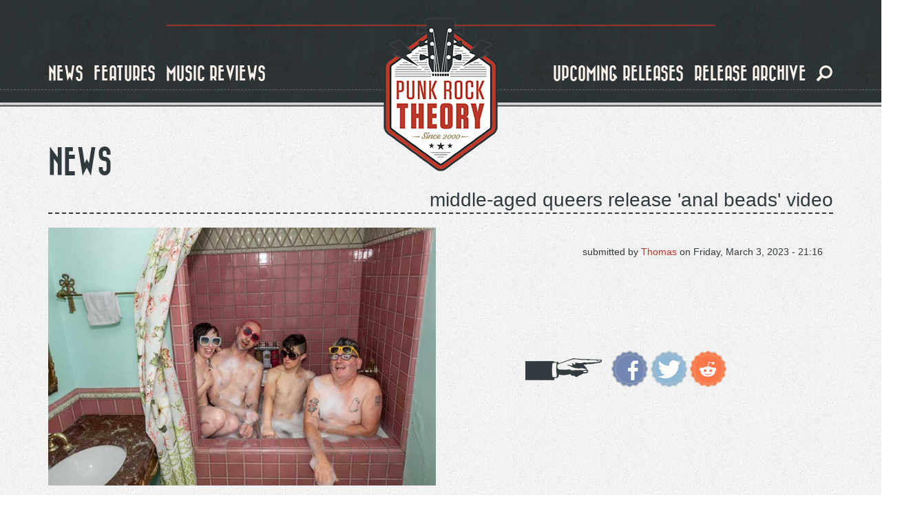

--- FILE ---
content_type: text/html; charset=utf-8
request_url: https://www.punkrocktheory.com/news/middle-aged-queers-release-anal-beads-video
body_size: 8971
content:
<!DOCTYPE html>
<html lang="en" dir="ltr" prefix="og: http://ogp.me/ns# content: http://purl.org/rss/1.0/modules/content/ dc: http://purl.org/dc/terms/ foaf: http://xmlns.com/foaf/0.1/ rdfs: http://www.w3.org/2000/01/rdf-schema# sioc: http://rdfs.org/sioc/ns# sioct: http://rdfs.org/sioc/types# skos: http://www.w3.org/2004/02/skos/core# xsd: http://www.w3.org/2001/XMLSchema#">
<head>
  <link rel="profile" href="https://www.w3.org/1999/xhtml/vocab" />
  <meta name="viewport" content="width=device-width, initial-scale=1.0">
  <meta http-equiv="Content-Type" content="text/html; charset=utf-8" />
<link rel="shortcut icon" href="https://www.punkrocktheory.com/sites/default/files/favicon.ico" type="image/vnd.microsoft.icon" />
<script type="application/ld+json">{
    "@context": "http://schema.org",
    "@graph": [
        {
            "@type": "BlogPosting",
            "headline": "Middle-Aged Queers release \u0027Anal Beads\u0027 video",
            "name": "Middle-Aged Queers release \u0027Anal Beads\u0027 video",
            "description": "Middle-Aged Queers release \u0027Anal Beads\u0027 video",
            "author": {
                "@type": "Person",
                "@id": "Punk Rock Theory",
                "name": "Thomas Dumarey"
            },
            "publisher": {
                "@type": "Organization",
                "@id": "Punk Rock Theory",
                "name": "Punk Rock Theory",
                "logo": {
                    "@type": "ImageObject",
                    "representativeOfPage": "True",
                    "url": "https://punkrocktheory.com/sites/default/files/logo_big.png"
                }
            },
            "datePublished": "March 3, 2023 - 21:16",
            "dateModified": "March 3, 2023 - 21:16",
            "image": {
                "@type": "ImageObject",
                "representativeOfPage": "True",
                "url": "https://www.punkrocktheory.com/sites/default/files/middle-aged-queers-punk-rock-theory_3.jpg",
                "width": "186",
                "height": "250"
            },
            "mainEntityOfPage": "https://www.punkrocktheory.com/news/middle-aged-queers-release-anal-beads-video"
        }
    ]
}</script>
<script src="https://www.google.com/recaptcha/api.js?hl=en" async="async" defer="defer"></script>
<meta name="description" content="Oakland, Calif. queer punks Middle-Aged Queers have released their first new material of 2023, on the heels of their 2022 “Shout at the Hetero” album (out now on Say-10 Records)." />
<meta name="abstract" content="Oakland, Calif. queer punks Middle-Aged Queers have released their first new material of 2023, on the heels of their 2022 “Shout at the Hetero” album (out now on Say-10 Records)." />
<meta name="robots" content="follow, index" />
<link rel="image_src" href="https://www.punkrocktheory.com/sites/default/files/middle-aged-queers-punk-rock-theory_3.jpg" />
<meta name="generator" content="Drupal 7 (http://drupal.org)" />
<link rel="canonical" href="https://www.punkrocktheory.com/news/middle-aged-queers-release-anal-beads-video" />
<link rel="shortlink" href="https://www.punkrocktheory.com/node/13529" />
<meta property="fb:app_id" content="1768984500014420" />
<meta property="og:site_name" content="Punk Rock Theory" />
<meta property="og:type" content="article" />
<meta property="og:title" content="Middle-Aged Queers release &#039;Anal Beads&#039; video • Punk Rock Theory" />
<meta property="og:url" content="https://www.punkrocktheory.com/news/middle-aged-queers-release-anal-beads-video" />
<meta property="og:description" content="Oakland, Calif. queer punks Middle-Aged Queers have released their first new material of 2023, on the heels of their 2022 “Shout at the Hetero” album (out now on Say-10 Records)." />
<meta property="og:updated_time" content="2023-03-03T21:16:34+01:00" />
<meta property="og:image" content="https://www.punkrocktheory.com/sites/default/files/middle-aged-queers-punk-rock-theory_3.jpg" />
<meta property="og:image:width" content="735" />
<meta property="og:image:height" content="490" />
<meta name="twitter:card" content="summary_large_image" />
<meta name="twitter:site" content="punkrocktheory" />
<meta name="twitter:site:id" content="34196486" />
<meta name="twitter:creator" content="punkrocktheory" />
<meta name="twitter:creator:id" content="34196486" />
<meta name="twitter:url" content="https://www.punkrocktheory.com/news/middle-aged-queers-release-anal-beads-video" />
<meta name="twitter:title" content="Middle-Aged Queers release &#039;Anal Beads&#039; video" />
<meta name="twitter:description" content="Oakland, Calif. queer punks Middle-Aged Queers have released their first new material of 2023, on the heels of their 2022 “Shout at the Hetero” album (out now on Say-10 Records)." />
<meta name="twitter:image" content="https://www.punkrocktheory.com/sites/default/files/middle-aged-queers-punk-rock-theory_3.jpg" />
<meta name="twitter:image:width" content="735" />
<meta name="twitter:image:height" content="490" />
<meta name="twitter:image:alt" content="PunkRockTheory" />
<meta property="article:published_time" content="2023-03-03T21:16:34+01:00" />
<meta property="article:modified_time" content="2023-03-03T21:16:34+01:00" />
<meta itemprop="name" content="Middle-Aged Queers release &#039;Anal Beads&#039; video" />
<meta itemprop="description" content="Oakland, Calif. queer punks Middle-Aged Queers have released their first new material of 2023, on the heels of their 2022 “Shout at the Hetero” album (out now on Say-10 Records)." />
<meta itemprop="image" content="https://www.punkrocktheory.com/sites/default/files/middle-aged-queers-punk-rock-theory_3.jpg" />
  <title>News - Middle-Aged Queers release 'Anal Beads' video | Punk Rock Theory</title>
  <link type="text/css" rel="stylesheet" href="https://www.punkrocktheory.com/sites/default/files/css/css_lQaZfjVpwP_oGNqdtWCSpJT1EMqXdMiU84ekLLxQnc4.css" media="all" />
<link type="text/css" rel="stylesheet" href="https://www.punkrocktheory.com/sites/default/files/css/css_ZUkqzCG7feKKen844492TQWKCk6-tGOH3Fc6C50YZK4.css" media="all" />
<link type="text/css" rel="stylesheet" href="https://www.punkrocktheory.com/sites/default/files/css/css_u995GRdZWz6xpRT4XSqBsPxS-p9bRc5UUjVuOd_7qwg.css" media="all" />
<link type="text/css" rel="stylesheet" href="https://cdn.jsdelivr.net/npm/bootstrap@3.4.0/dist/css/bootstrap.min.css" media="all" />
<link type="text/css" rel="stylesheet" href="https://cdn.jsdelivr.net/npm/@unicorn-fail/drupal-bootstrap-styles@0.0.2/dist/3.3.1/7.x-3.x/drupal-bootstrap.min.css" media="all" />
<link type="text/css" rel="stylesheet" href="https://www.punkrocktheory.com/sites/default/files/css/css_ZCNGsLpS_perUrheS4TrxfELwB032LJSVWE7g_g3fec.css" media="all" />
  <!-- HTML5 element support for IE6-8 -->
  <!--[if lt IE 9]>
    <script src="https://cdn.jsdelivr.net/html5shiv/3.7.3/html5shiv-printshiv.min.js"></script>
  <![endif]-->
  <script src="https://www.punkrocktheory.com/sites/default/files/js/js_h8Od-FAGkhR_7A30HaaMaTrO_5Hale-5uw8QHV7ogq0.js"></script>
<script src="https://cdn.jsdelivr.net/npm/bootstrap@3.4.0/dist/js/bootstrap.min.js"></script>
<script src="https://www.punkrocktheory.com/sites/default/files/js/js_lFNShJM9sCY8mDgVniHs_CuinFR0HqE3gxE4qYLDL3E.js"></script>
<script>(function(i,s,o,g,r,a,m){i["GoogleAnalyticsObject"]=r;i[r]=i[r]||function(){(i[r].q=i[r].q||[]).push(arguments)},i[r].l=1*new Date();a=s.createElement(o),m=s.getElementsByTagName(o)[0];a.async=1;a.src=g;m.parentNode.insertBefore(a,m)})(window,document,"script","https://www.google-analytics.com/analytics.js","ga");ga("create", "UA-3641579-1", {"cookieDomain":"auto"});ga("set", "anonymizeIp", true);ga("send", "pageview");</script>
<script src="https://www.punkrocktheory.com/sites/default/files/js/js_RATCEWguf1r0tYD5W0M8xJp5u6WqNrDKe3_QVohN1Rk.js"></script>
<script>jQuery.extend(Drupal.settings, {"basePath":"\/","pathPrefix":"","ajaxPageState":{"theme":"munchkin","theme_token":"JJ5JYDOf_Cn7f8QSwDIBvlJqz6gY2mXIhxW6cpWu9UA","js":{"sites\/all\/themes\/bootstrap\/js\/bootstrap.js":1,"sites\/all\/modules\/contrib\/jquery_update\/replace\/jquery\/1.10\/jquery.min.js":1,"misc\/jquery-extend-3.4.0.js":1,"misc\/jquery-html-prefilter-3.5.0-backport.js":1,"misc\/jquery.once.js":1,"misc\/drupal.js":1,"https:\/\/cdn.jsdelivr.net\/npm\/bootstrap@3.4.0\/dist\/js\/bootstrap.min.js":1,"sites\/all\/modules\/contrib\/captcha\/captcha.js":1,"misc\/textarea.js":1,"sites\/all\/modules\/contrib\/webform\/js\/webform.js":1,"sites\/all\/modules\/contrib\/google_analytics\/googleanalytics.js":1,"0":1,"sites\/all\/themes\/munchkin\/js\/munchkin.js":1},"css":{"modules\/system\/system.base.css":1,"sites\/all\/modules\/contrib\/date\/date_api\/date.css":1,"sites\/all\/modules\/contrib\/date\/date_popup\/themes\/datepicker.1.7.css":1,"modules\/field\/theme\/field.css":1,"modules\/node\/node.css":1,"sites\/all\/modules\/contrib\/youtube\/css\/youtube.css":1,"sites\/all\/modules\/contrib\/views\/css\/views.css":1,"sites\/all\/modules\/contrib\/ckeditor\/css\/ckeditor.css":1,"sites\/all\/modules\/contrib\/ctools\/css\/ctools.css":1,"sites\/all\/modules\/contrib\/panels\/css\/panels.css":1,"sites\/all\/themes\/munchkin\/layouts\/responsive-1-2-1\/responsive-1-2-1.css":1,"sites\/all\/modules\/bootstrap_grid\/assets\/css\/clear.css":1,"sites\/all\/modules\/contrib\/webform\/css\/webform.css":1,"https:\/\/cdn.jsdelivr.net\/npm\/bootstrap@3.4.0\/dist\/css\/bootstrap.min.css":1,"https:\/\/cdn.jsdelivr.net\/npm\/@unicorn-fail\/drupal-bootstrap-styles@0.0.2\/dist\/3.3.1\/7.x-3.x\/drupal-bootstrap.min.css":1,"sites\/all\/themes\/munchkin\/css\/style.css":1}},"urlIsAjaxTrusted":{"\/news\/middle-aged-queers-release-anal-beads-video":true},"googleanalytics":{"trackOutbound":1,"trackMailto":1,"trackDownload":1,"trackDownloadExtensions":"7z|aac|arc|arj|asf|asx|avi|bin|csv|doc(x|m)?|dot(x|m)?|exe|flv|gif|gz|gzip|hqx|jar|jpe?g|js|mp(2|3|4|e?g)|mov(ie)?|msi|msp|pdf|phps|png|ppt(x|m)?|pot(x|m)?|pps(x|m)?|ppam|sld(x|m)?|thmx|qtm?|ra(m|r)?|sea|sit|tar|tgz|torrent|txt|wav|wma|wmv|wpd|xls(x|m|b)?|xlt(x|m)|xlam|xml|z|zip"},"bootstrap":{"anchorsFix":"0","anchorsSmoothScrolling":"0","formHasError":1,"popoverEnabled":1,"popoverOptions":{"animation":1,"html":0,"placement":"right","selector":"","trigger":"click","triggerAutoclose":1,"title":"","content":"","delay":0,"container":"body"},"tooltipEnabled":1,"tooltipOptions":{"animation":1,"html":0,"placement":"auto left","selector":"","trigger":"hover focus","delay":0,"container":"body"}}});</script>
</head>
<body class="navbar-is-fixed-top html not-front not-logged-in no-sidebars page-node page-node- page-node-13529 node-type-news-item">
  <div id="skip-link">
    <a href="#main-content" class="element-invisible element-focusable">Skip to main content</a>
  </div>
    <header id="navbar" role="banner" class="navbar navbar-fixed-top navbar-default">
	<div class="header-inner">
		<div class="container">			

			<div class="navbar-header">
				
				<hr class="red-dashed" />

				<div id="logo">
			
											<a class="logo navbar-btn" href="/" title="Home">
						<img src="https://www.punkrocktheory.com/sites/default/files/logo_big.png" alt="Home" />
						</a>
					
											<a class="hidden name navbar-brand" href="/" title="Home">Punk Rock Theory</a>
										
				</div>
					
			  				<button type="button" class="navbar-toggle collapsed" data-toggle="collapse" data-target=".navbar-collapse">
				  <span class="sr-only">Toggle navigation</span>
				  <span class="icon-bar top-bar"></span>
				  <span class="icon-bar middle-bar"></span>
				  <span class="icon-bar bottom-bar"></span>
				</button>
			  			</div>

						  <div class="navbar-collapse collapse">
				<nav role="navigation">
				  					<ul class="menu nav navbar-nav navbar-left"><li class="visible-xs block-search leaf left"><form class="form-search content-search form-search content-search" action="/news/middle-aged-queers-release-anal-beads-video" method="post" id="search-block-form--2" accept-charset="UTF-8"><div><div>
      <h2 class="element-invisible">Search form</h2>
    <div class="input-group"><input title="Enter the terms you wish to search for." placeholder="Search" class="form-control form-text" type="text" id="edit-search-block-form--4" name="search_block_form" value="" size="15" maxlength="128" /><span class="input-group-btn"><button type="submit" class="btn btn-primary"><span class="icon glyphicon glyphicon-search" aria-hidden="true"></span>
</button><button type="reset" class="btn btn-danger"><span class="icon glyphicon glyphicon-remove" aria-hidden="true"></span>
</button></span></div><div class="form-actions form-wrapper form-group" id="edit-actions--3"><button class="element-invisible btn btn-primary form-submit" type="submit" id="edit-submit--3" name="op" value="Search">Search</button>
</div><input type="hidden" name="form_build_id" value="form-L3Ail-8HImglIP-dXCykZExTXNzOrZNMpihPGyHLvkQ" />
<input type="hidden" name="form_id" value="search_block_form" />
</div>
</div></form></li><li class="first leaf left"><a href="/news">news</a></li><li class="leaf left"><a href="/interviews">features</a></li><li class="leaf left"><a href="/music_reviews">music reviews</a></li></ul><ul class="menu nav navbar-nav navbar-right"><li class="leaf right"><a href="/releases">upcoming releases</a></li><li class="last leaf right"><a href="/past-releases">release archive</a></li><li class="hidden-xs leaf search"><a href="#toggle-search"><span class="icon glyphicon glyphicon-search" aria-hidden="true"></span>
</a></li></ul><div class="block-search hidden-xs">  <div class="container"><form class="form-search content-search form-search content-search" action="/news/middle-aged-queers-release-anal-beads-video" method="post" id="search-block-form--2" accept-charset="UTF-8"><div><div>
      <h2 class="element-invisible">Search form</h2>
    <div class="input-group"><input title="Enter the terms you wish to search for." placeholder="Search" class="form-control form-text" type="text" id="edit-search-block-form--4" name="search_block_form" value="" size="15" maxlength="128" /><span class="input-group-btn"><button type="submit" class="btn btn-primary"><span class="icon glyphicon glyphicon-search" aria-hidden="true"></span>
</button><button type="reset" class="btn btn-danger"><span class="icon glyphicon glyphicon-remove" aria-hidden="true"></span>
</button></span></div><div class="form-actions form-wrapper form-group" id="edit-actions--3"><button class="element-invisible btn btn-primary form-submit" type="submit" id="edit-submit--3" name="op" value="Search">Search</button>
</div><input type="hidden" name="form_build_id" value="form-L3Ail-8HImglIP-dXCykZExTXNzOrZNMpihPGyHLvkQ" />
<input type="hidden" name="form_id" value="search_block_form" />
</div>
</div></form></div></div>				  				  				  				</nav>
			  </div>
						
		</div>
		<hr class="bottom-dashed" />
		<hr class="bottom-full" />
	</div>
</header>

<div class="main-container container">

  <header role="banner" id="page-header">
    
      </header> <!-- /#page-header -->

  <div class="row">

    
    <section class="col-sm-12">
                  <a id="main-content"></a>
                    <h1 class="page-header">News</h1>
		<!--<hr class="big-dash" />//-->
                                                          <div class="region region-content">
    <section id="block-system-main" class="block block-system clearfix">

      
  <div class="panel-display panel-responsive_1_2_1 col-xs-12 col-sm-12 col-md-12 col-lg-12" id="detail-news-item" style="float: left;">
			<div class="row row-top">
			<div class="panel-panel panel-col-top col-xs-12 col-sm-12 col-md-12 col-lg-12"><div class="panel-pane pane-node-title"  >
  
      
  
  <div class="pane-content">
    Middle-Aged Queers release &#039;Anal Beads&#039; video  </div>

  
  </div>
</div>
		</div>
		
			<div class="row row-middle">
												<div class="panel-panel panel-col-middle_left new-line-xs col-xs-12 col-sm-6 col-md-6 col-lg-6"><div class="panel-pane pane-entity-field pane-node-field-intie-img"  >
  
      
  
  <div class="pane-content">
    <div class="field field-name-field-intie-img field-type-image field-label-hidden"><div class="field-items"><div class="field-item even"><img typeof="foaf:Image" class="img-responsive" src="https://www.punkrocktheory.com/sites/default/files/styles/image_style_huge_horizontal_rectangle/public/middle-aged-queers-punk-rock-theory_3.jpg?itok=hHztVfqJ" alt="Middle-Aged Queers release &#039;Anal Beads&#039; video" /></div></div></div>  </div>

  
  </div>
</div>
					<div class="panel-panel panel-col-middle_right new-line-xs col-xs-12 col-sm-6 col-md-6 col-lg-6"><div class="panel-pane pane-node-created float-right"  >
  
        <span class="pane-title">
      &nbsp;on    </span>
    
  
  <div class="pane-content">
    Friday, March 3, 2023 - 21:16  </div>

  
  </div>
<div class="panel-separator"></div><div class="panel-pane pane-node-author float-right"  >
  
        <span class="pane-title">
      submitted by    </span>
    
  
  <div class="pane-content">
    Thomas  </div>

  
  </div>
<div class="panel-separator"></div><div class="panel-pane pane-service-links"  >
  
      
  
  <div class="pane-content">
    <div class="service-links"><a href="https://www.facebook.com/sharer.php?u=https%3A//www.punkrocktheory.com/news/middle-aged-queers-release-anal-beads-video&amp;t=Middle-Aged%20Queers%20release%20%27Anal%20Beads%27%20video" title="Share on Facebook" class="service-links-facebook" rel="nofollow" target="_blank"><img typeof="foaf:Image" class="img-responsive" src="https://www.punkrocktheory.com/sites/all/themes/munchkin/img/icons/facebook.png" alt="Facebook logo" /></a> <a href="https://twitter.com/share?url=https%3A//www.punkrocktheory.com/news/middle-aged-queers-release-anal-beads-video&amp;text=Middle-Aged%20Queers%20release%20%27Anal%20Beads%27%20video" title="Share this on Twitter" class="service-links-twitter" rel="nofollow" target="_blank"><img typeof="foaf:Image" class="img-responsive" src="https://www.punkrocktheory.com/sites/all/themes/munchkin/img/icons/twitter.png" alt="Twitter logo" /></a> <a href="https://reddit.com/submit?url=https%3A//www.punkrocktheory.com/news/middle-aged-queers-release-anal-beads-video&amp;title=Middle-Aged%20Queers%20release%20%27Anal%20Beads%27%20video" title="Submit this post on reddit.com" class="service-links-reddit" rel="nofollow" target="_blank"><img typeof="foaf:Image" class="img-responsive" src="https://www.punkrocktheory.com/sites/all/themes/munchkin/img/icons/reddit.png" alt="Reddit logo" /></a></div>  </div>

  
  </div>
</div>
										
		</div>
		
			<div class="row row-bottom">
			<div class="panel-panel panel-col-bottom col-xs-12 col-sm-12 col-md-12 col-lg-12"><div class="panel-pane pane-entity-field pane-node-body"  >
  
      
  
  <div class="pane-content">
    <div class="field field-name-body field-type-text-with-summary field-label-hidden"><div class="field-items"><div class="field-item even" property="content:encoded"><p>Oakland, Calif. queer punks Middle-Aged Queers have released their first new material of 2023, on the heels of their 2022 “Shout at the Hetero” album (out now on Say-10 Records).</p>
<p>The band writes:<em>“We grew up on the heterocentric, decadent rock and roll ballads of the ’70s and ’80s. It only seemed fitting that we write a love song for us, by us.”</em></p>
<p>After recording the “Shout at the Hetero” album in 2021, the band recruited Fureigh (they/them pronouns, the Homobiles, ex-the-Shondes) as their new guitarist. “Anal Beads” marks the first material from this new lineup of queerdos, whose festival appearances garnered rave reviews internationally throughout 2022.</p>
<p>Middle-Aged Queers, voted “Best Live Band” by the Bay Area Reporter, has released the new video to commemorate their new lineup and a run of shows in Northern California.</p>
</div></div></div>  </div>

  
  </div>
<div class="panel-separator"></div><div class="panel-pane pane-entity-field pane-node-field-video-embed"  >
  
      
  
  <div class="pane-content">
    <div class="field field-name-field-video-embed field-type-video-embed-field field-label-hidden"><div class="field-items"><div class="field-item even">
<div class="embedded-video">
  <div class="player">
    <iframe class="" width="640" height="360" src="//www.youtube.com/embed/w1v_sWs5Ipo?width%3D640%26amp%3Bheight%3D360%26amp%3Bautoplay%3D0%26amp%3Bvq%3Dlarge%26amp%3Brel%3D0%26amp%3Bcontrols%3D1%26amp%3Bautohide%3D2%26amp%3Bshowinfo%3D1%26amp%3Bmodestbranding%3D0%26amp%3Btheme%3Ddark%26amp%3Biv_load_policy%3D1%26amp%3Bwmode%3Dopaque" frameborder="0" allowfullscreen></iframe>  </div>
</div>
</div></div></div>  </div>

  
  </div>
<div class="panel-separator"></div><div class="panel-pane pane-entity-field pane-node-field-tags-all"  >
  
      
  
  <div class="pane-content">
    <div class="field field-name-field-tags-all field-type-taxonomy-term-reference field-label-inline clearfix"><div class="field-label">Tags:&nbsp;</div><div class="field-items"><div class="field-item even"><a href="/tags/middle-aged-queers-0" typeof="skos:Concept" property="rdfs:label skos:prefLabel" datatype="">middle-aged queers</a></div><div class="field-item odd"><a href="/tags/say-10" typeof="skos:Concept" property="rdfs:label skos:prefLabel" datatype="">say-10</a></div></div></div>  </div>

  
  </div>
<div class="panel-separator"></div><div class="panel-pane pane-views-panes pane-various-panel-pane-5"  >
  
        <h2 class="pane-title">
      Related posts    </h2>
    
  
  <div class="pane-content">
    <div class="view view-various view-id-various view-display-id-panel_pane_5 pod-container view-dom-id-db5ee63fa69e43595d20a71e29fb1e87">
        
  
  
      <div class="view-content">
      <div class="row">
  <!--<div  class="col-xs-12 col-sm-12 col-md-12 col-lg-12" style="float: left;">//-->
	<!--<div class="row">//-->
					
			
    			
					<div  class="col-xs-12 col-sm-6 col-md-4 col-lg-3 grid-item">
				  
  <div class="views-field views-field-type">        <span class="field-content"><a href="/interviews/scandals%E2%80%99-guide-bayonnejersey-city"><div class="pod">
<div class="pod-image"><img typeof="foaf:Image" class="img-responsive" src="https://www.punkrocktheory.com/sites/default/files/styles/image_style_horizontal_rectangle/public/int_thescandals.jpg?itok=9b3JNOWR" alt="" /></div>
<div class="pod-label">
<div class="pod-filler"></div>
<div class="pod-description">
<div class="pod-title">The Scandals’ guide to Bayonne/Jersey City</div>
<div class="pod-subtitle"></div>
</div>
</div>
</div></a></span>  </div>			</div>
					<div  class="col-xs-12 col-sm-6 col-md-4 col-lg-3 grid-item">
				  
  <div class="views-field views-field-type">        <span class="field-content"><a href="/news/middle-aged-queers-debut-new-single-size-queen"><div class="pod">
<div class="pod-image"><img typeof="foaf:Image" class="img-responsive" src="https://www.punkrocktheory.com/sites/default/files/styles/image_style_horizontal_rectangle/public/middle-aged-queers-punk-rock-theory.jpg?itok=TO2fEq-2" alt="Middle-Aged Queers debut new single &#039;Size Queen&#039;" /></div>
<div class="pod-label">
<div class="pod-filler"></div>
<div class="pod-description">
<div class="pod-title">Middle-Aged Queers debut new single &#039;Size Queen&#039;</div>
<div class="pod-subtitle"></div>
</div>
</div>
</div></a></span>  </div>			</div>
					<div  class="col-xs-12 col-sm-6 col-md-4 col-lg-3 grid-item">
				  
  <div class="views-field views-field-type">        <span class="field-content"><a href="/news/alkaline-trio-lawrence-arms-iron-chic-and-counterpunch-new-limited-edition-skateboards"><div class="pod">
<div class="pod-image"><img typeof="foaf:Image" class="img-responsive" src="https://www.punkrocktheory.com/sites/default/files/styles/image_style_horizontal_rectangle/public/say-10skate33-copy.jpg?itok=RDIhZUUa" alt="" /></div>
<div class="pod-label">
<div class="pod-filler"></div>
<div class="pod-description">
<div class="pod-title">Alkaline Trio, Lawrence Arms, Iron Chic, and Counterpunch new limited edition skateboards!</div>
<div class="pod-subtitle"></div>
</div>
</div>
</div></a></span>  </div>			</div>
					<div  class="col-xs-12 col-sm-6 col-md-4 col-lg-3 grid-item">
				  
  <div class="views-field views-field-type">        <span class="field-content"><a href="/news/dfl-release-new-single-yrudfl"><div class="pod">
<div class="pod-image"><img typeof="foaf:Image" class="img-responsive" src="https://www.punkrocktheory.com/sites/default/files/styles/image_style_horizontal_rectangle/public/dfl-punk-rock-theory.jpeg?itok=K7vEGsr-" alt="DFL release new single &#039;YRUDFL&#039;" /></div>
<div class="pod-label">
<div class="pod-filler"></div>
<div class="pod-description">
<div class="pod-title">DFL release new single &#039;YRUDFL&#039;</div>
<div class="pod-subtitle"></div>
</div>
</div>
</div></a></span>  </div>			</div>
				
    <!--</div>//-->
  <!--</div>//-->
</div>    </div>
  
  
  
  
  
  
</div>  </div>

  
  </div>
<div class="panel-separator"></div><div class="panel-pane pane-views pane-various"  >
  
        <h2 class="pane-title">
      Latest Posts    </h2>
    
  
  <div class="pane-content">
    <div class="view view-various view-id-various view-display-id-various_latest_items pod-container view-dom-id-5236025c78cbc34f2433c36fddce8a92">
        
  
  
      <div class="view-content">
      <div class="row">
  <!--<div  class="col-xs-12 col-sm-12 col-md-12 col-lg-12" style="float: left;">//-->
	<!--<div class="row">//-->
					
			
    			
					<div  class="col-xs-12 col-sm-6 col-md-4 col-lg-3 grid-item">
				  
  <div class="views-field views-field-type">        <span class="field-content"><a href="/news/italys-proton-packs-release-new-single-upcoming-lp"><div class="pod">
<div class="pod-image"><img typeof="foaf:Image" class="img-responsive" src="https://www.punkrocktheory.com/sites/default/files/styles/image_style_square/public/proton-packs-punk-rock-theory.jpg?itok=Z5obVUlQ" alt="Italy&#039;s Proton Packs release new single from upcoming LP" /></div>
<div class="pod-label">
<div class="pod-filler"></div>
<div class="pod-description">
<div class="pod-type">Music News</div>
<div class="pod-title">Italy&#039;s Proton Packs release new single from upcoming LP</div>
<div class="pod-subtitle"></div>
</div>
</div>
</div></a></span>  </div>			</div>
					<div  class="col-xs-12 col-sm-6 col-md-4 col-lg-3 grid-item">
				  
  <div class="views-field views-field-type">        <span class="field-content"><a href="/news/rad-girlfriend-records-release-tsunami-bombhammerbombs-split-december-26"><div class="pod">
<div class="pod-image"><img typeof="foaf:Image" class="img-responsive" src="https://www.punkrocktheory.com/sites/default/files/styles/image_style_square/public/1e20e3f2-8d1f-b7bf-d2a7-fe8b2f06e0fd.jpg?itok=w1v6vDZ3" alt="Rad Girlfriend Records to release Tsunami Bomb/Hammerbombs split on December 26" /></div>
<div class="pod-label">
<div class="pod-filler"></div>
<div class="pod-description">
<div class="pod-type">Music News</div>
<div class="pod-title">Rad Girlfriend Records to release Tsunami Bomb/Hammerbombs split on December 26</div>
<div class="pod-subtitle"></div>
</div>
</div>
</div></a></span>  </div>			</div>
					<div  class="col-xs-12 col-sm-6 col-md-4 col-lg-3 grid-item">
				  
  <div class="views-field views-field-type">        <span class="field-content"><a href="/news/gouge-away-drop-live-bbc-digital-release"><div class="pod">
<div class="pod-image"><img typeof="foaf:Image" class="img-responsive" src="https://www.punkrocktheory.com/sites/default/files/styles/image_style_square/public/gouge-away-punk-rock-theory_1.jpg?itok=Obzq5Dyd" alt="Gouge Away drop Live at BBC digital release" /></div>
<div class="pod-label">
<div class="pod-filler"></div>
<div class="pod-description">
<div class="pod-type">Music News</div>
<div class="pod-title">Gouge Away drop Live at BBC digital release</div>
<div class="pod-subtitle"></div>
</div>
</div>
</div></a></span>  </div>			</div>
					<div  class="col-xs-12 col-sm-6 col-md-4 col-lg-3 grid-item">
				  
  <div class="views-field views-field-type">        <span class="field-content"><a href="/news/premiere-avem-releases-video-new-single-heart-upside-down"><div class="pod">
<div class="pod-image"><img typeof="foaf:Image" class="img-responsive" src="https://www.punkrocktheory.com/sites/default/files/styles/image_style_square/public/1000011091.jpg?itok=Jhp7YYX2" alt="PREMIERE: AVEM releases video for new single &#039;Heart Upside Down&#039;" /></div>
<div class="pod-label">
<div class="pod-filler"></div>
<div class="pod-description">
<div class="pod-type">Music News</div>
<div class="pod-title">PREMIERE: AVEM releases video for new single &#039;Heart Upside Down&#039;</div>
<div class="pod-subtitle"></div>
</div>
</div>
</div></a></span>  </div>			</div>
					<div  class="col-xs-12 col-sm-6 col-md-4 col-lg-3 grid-item">
				  
  <div class="views-field views-field-type">        <span class="field-content"><a href="/news/snfu-reissue-pivotal-punk-lp-%E2%80%A6and-no-one-else-wanted-play"><div class="pod">
<div class="pod-image"><img typeof="foaf:Image" class="img-responsive" src="https://www.punkrocktheory.com/sites/default/files/styles/image_style_square/public/snfu-punk-rock-theory.jpg?itok=zpNOYIv3" alt="SNFU reissue pivotal punk LP &#039;…And No One Else Wanted to Play&#039;" /></div>
<div class="pod-label">
<div class="pod-filler"></div>
<div class="pod-description">
<div class="pod-type">Music News</div>
<div class="pod-title">SNFU reissue pivotal punk LP &#039;…And No One Else Wanted to Play&#039;</div>
<div class="pod-subtitle"></div>
</div>
</div>
</div></a></span>  </div>			</div>
					<div  class="col-xs-12 col-sm-6 col-md-4 col-lg-3 grid-item">
				  
  <div class="views-field views-field-type">        <span class="field-content"><a href="/news/angel-dut-share-new-song-dut"><div class="pod">
<div class="pod-image"><img typeof="foaf:Image" class="img-responsive" src="https://www.punkrocktheory.com/sites/default/files/styles/image_style_square/public/angel-dust-punk-rock-theory_2.jpg?itok=RPQ1nxMT" alt="Angel Du$t share new song &#039;DU$T&#039;" /></div>
<div class="pod-label">
<div class="pod-filler"></div>
<div class="pod-description">
<div class="pod-type">Music News</div>
<div class="pod-title">Angel Du$t share new song &#039;DU$T&#039;</div>
<div class="pod-subtitle"></div>
</div>
</div>
</div></a></span>  </div>			</div>
					<div  class="col-xs-12 col-sm-6 col-md-4 col-lg-3 grid-item">
				  
  <div class="views-field views-field-type">        <span class="field-content"><a href="/news/mariachi-el-bronx-shares-new-single-rip-romeo"><div class="pod">
<div class="pod-image"><img typeof="foaf:Image" class="img-responsive" src="https://www.punkrocktheory.com/sites/default/files/styles/image_style_square/public/mariachi-bronx-punk-rock-theory.jpg?itok=3OFPxMov" alt="Mariachi El Bronx shares new single &#039;RIP Romeo&#039;" /></div>
<div class="pod-label">
<div class="pod-filler"></div>
<div class="pod-description">
<div class="pod-type">Music News</div>
<div class="pod-title">Mariachi El Bronx shares new single &#039;RIP Romeo&#039;</div>
<div class="pod-subtitle"></div>
</div>
</div>
</div></a></span>  </div>			</div>
					<div  class="col-xs-12 col-sm-6 col-md-4 col-lg-3 grid-item">
				  
  <div class="views-field views-field-type">        <span class="field-content"><a href="/news/flatliners-sign-equal-vision-release-new-single-misanthropy-me"><div class="pod">
<div class="pod-image"><img typeof="foaf:Image" class="img-responsive" src="https://www.punkrocktheory.com/sites/default/files/styles/image_style_square/public/flatliners-punk-rock-theory_0.jpg?itok=rxnPTNRY" alt="The Flatliners sign with Equal Vision; release new single &#039;Misanthropy &amp; Me&#039;" /></div>
<div class="pod-label">
<div class="pod-filler"></div>
<div class="pod-description">
<div class="pod-type">Music News</div>
<div class="pod-title">The Flatliners sign with Equal Vision; release new single &#039;Misanthropy &amp; Me&#039;</div>
<div class="pod-subtitle"></div>
</div>
</div>
</div></a></span>  </div>			</div>
				
    <!--</div>//-->
  <!--</div>//-->
</div>    </div>
  
  
  
  
  
  
</div>  </div>

  
  </div>
</div>		
		</div>
	</div>


</section>
  </div>
    </section>

    
  </div>
</div>

  <footer class="footer">	
	<div class="footer-inner">
		<div class="container">
			<div class="row col-xs-12 footer-top">
				<div class="col-xs-12 footer-top-separator "></div>
				<div class="col-xs-12 footer-top-content"></div>
			</div>
			<div class="row col-xs-12 footer-middle-content">				
				  <div class="region region-footer">
    <section id="block-panels-mini-footer-panel" class="block block-panels-mini clearfix">

      
  <div class="bootstrap-threecol-stacked" id="mini-panel-footer_panel">
      <div class="row">
      <div class='panel-panel top col-lg-12'><div class="panel-pane pane-block pane-search-form"  >
  
      
  
  <div class="pane-content">
    <form class="form-search content-search form-search content-search" action="/news/middle-aged-queers-release-anal-beads-video" method="post" id="search-block-form" accept-charset="UTF-8"><div><div>
      <h2 class="element-invisible">Search form</h2>
    <div class="input-group"><input title="Enter the terms you wish to search for." placeholder="Search" class="form-control form-text" type="text" id="edit-search-block-form--2" name="search_block_form" value="" size="15" maxlength="128" /><span class="input-group-btn"><button type="submit" class="btn btn-primary"><span class="icon glyphicon glyphicon-search" aria-hidden="true"></span>
</button><button type="reset" class="btn btn-danger"><span class="icon glyphicon glyphicon-remove" aria-hidden="true"></span>
</button></span></div><div class="form-actions form-wrapper form-group" id="edit-actions--2"><button class="element-invisible btn btn-primary form-submit" type="submit" id="edit-submit--2" name="op" value="Search">Search</button>
</div><input type="hidden" name="form_build_id" value="form-QZFPNw7rYOFVI4pfYfLcto9G8Cn_gThlyiwHmIVBGcQ" />
<input type="hidden" name="form_id" value="search_block_form" />
</div>
</div></form>  </div>

  
  </div>
</div>    </div>
  
      <div class="row"> <!-- @TODO: Add extra classes -->
      <div class='panel-panel left col-sm-4'><div class="panel-pane pane-custom pane-2"  >
  
        <h2 class="pane-title">
      About Us    </h2>
    
  
  <div class="pane-content">
    <p>PunkRockTheory.com is an online zine that has been around since 2000.</p>
<p>We still love to force our elitist opinions on people and are proud to bring you <span data-offset-key="fbvi9-0-0"><span data-text="true">all the punk rock related news, reviews and features you never asked for. </span></span></p>
  </div>

  
  </div>
</div>      <div class='panel-panel middle col-sm-4'><div class="panel-pane pane-custom pane-3"  >
  
        <h2 class="pane-title">
      CONTACT    </h2>
    
  
  <div class="pane-content">
    <p>Mail me at thomas [at] punkrocktheory.com</p>
  </div>

  
  </div>
</div>      <div class='panel-panel right col-sm-4'><div class="panel-pane pane-block pane-webform-client-block-6140"  >
  
        <h2 class="pane-title">
      drop us a note    </h2>
    
  
  <div class="pane-content">
    <form class="webform-client-form webform-client-form-6140" action="/news/middle-aged-queers-release-anal-beads-video" method="post" id="webform-client-form-6140" accept-charset="UTF-8"><div><div class="form-item webform-component webform-component-textfield webform-component--name form-group form-item form-item-submitted-name form-type-textfield form-group"> <label class="control-label" for="edit-submitted-name">Name <span class="form-required" title="This field is required.">*</span></label>
<input required="required" class="form-control form-text required" type="text" id="edit-submitted-name" name="submitted[name]" value="" size="60" maxlength="128" /></div><div class="form-item webform-component webform-component-email webform-component--e-mail form-group form-item form-item-submitted-e-mail form-type-webform-email form-group"> <label class="control-label" for="edit-submitted-e-mail">E-mail <span class="form-required" title="This field is required.">*</span></label>
<input required="required" class="email form-control form-text form-email required" type="email" id="edit-submitted-e-mail" name="submitted[e_mail]" size="60" /></div><div class="form-item webform-component webform-component-textarea webform-component--message form-group form-item form-item-submitted-message form-type-textarea form-group"> <label class="control-label" for="edit-submitted-message">Message <span class="form-required" title="This field is required.">*</span></label>
<div class="form-textarea-wrapper resizable"><textarea required="required" class="form-control form-textarea required" id="edit-submitted-message" name="submitted[message]" cols="60" rows="5"></textarea></div></div><input type="hidden" name="details[sid]" />
<input type="hidden" name="details[page_num]" value="1" />
<input type="hidden" name="details[page_count]" value="1" />
<input type="hidden" name="details[finished]" value="0" />
<input type="hidden" name="form_build_id" value="form-tSVbYInDl2VgXZFhwoNHTY-PenfTAA-J0V_AfddTi4w" />
<input type="hidden" name="form_id" value="webform_client_form_6140" />
<div class="captcha"><input type="hidden" name="captcha_sid" value="45197772" />
<input type="hidden" name="captcha_token" value="cd8960a4ccedfa61b017d934f4f1fb38" />
<input type="hidden" name="captcha_response" value="Google no captcha" />
<div class="g-recaptcha" data-sitekey="6Lc0ITgUAAAAAMkwglCI98fdM5KzmiKGcxw43gjy" data-theme="light" data-type="image"></div><input type="hidden" name="captcha_cacheable" value="1" />
</div><div class="form-actions"><button class="webform-submit button-primary btn btn-primary form-submit" type="submit" name="op" value="Submit">Submit</button>
</div></div></form>  </div>

  
  </div>
</div>    </div>
  
      <div class="row">
      <div class='panel-panel bottom col-lg-12'><div class="panel-pane pane-custom pane-1"  >
  
        <h2 class="pane-title">
      Follow Us    </h2>
    
  
  <div class="pane-content">
    <ul>
<li><a class="profile-facebook" href="https://www.facebook.com/PunkRockTheory">Facebook</a></li>
<li><a class="profile-instagram" href="https://www.instagram.com/punkrocktheory">Instagram</a></li>
</ul>
  </div>

  
  </div>
</div>    </div>
  </div>

</section>
<section id="block-block-1" class="block block-block clearfix">

      
  <!-- Quantcast Tag --><script type="text/javascript">
<!--//--><![CDATA[// ><!--

var _qevents = _qevents || [];

(function() {
var elem = document.createElement('script');
elem.src = (document.location.protocol == "https:" ? "https://secure" : "http://edge") + ".quantserve.com/quant.js";
elem.async = true;
elem.type = "text/javascript";
var scpt = document.getElementsByTagName('script')[0];
scpt.parentNode.insertBefore(elem, scpt);
})();

_qevents.push({
qacct:"p-PYQxXRh3cvnEX"
});

//--><!]]>
</script><p>
<noscript></noscript></p>
<div style="display:none;">
<img src="//pixel.quantserve.com/pixel/p-PYQxXRh3cvnEX.gif" border="0" height="1" width="1" alt="Quantcast" />
</div>
<p></p>
<!-- End Quantcast tag -->
</section>
  </div>
				
			</div>						
		</div>
		<div class="container-fluid bottom-bottom col-xs-12">
			<div class="container">
				<div class="row">
					<div class="col-xs-6 bottom-bottom-left"><span class="cms">powered by <a href="http://www.drupal.com">drupal</a></span></div>
					<div class="col-xs-6 bottom-bottom-right">
						<span class="creator">created by <a href="http://www.menwithbeards.biz">MenWithBeards</a></span>
						
													<a href="/" title="Home">
								<img id="footer-logo" src="https://www.punkrocktheory.com/sites/default/files/logo_big.png" alt="Home" />
							</a>							
									
					</div>
				</div>
			</div>
		</div>
	</div>
  </footer>
  <script src="https://www.punkrocktheory.com/sites/default/files/js/js_MRdvkC2u4oGsp5wVxBG1pGV5NrCPW3mssHxIn6G9tGE.js"></script>
<script defer src="https://static.cloudflareinsights.com/beacon.min.js/vcd15cbe7772f49c399c6a5babf22c1241717689176015" integrity="sha512-ZpsOmlRQV6y907TI0dKBHq9Md29nnaEIPlkf84rnaERnq6zvWvPUqr2ft8M1aS28oN72PdrCzSjY4U6VaAw1EQ==" data-cf-beacon='{"version":"2024.11.0","token":"c877a0d92f7542df918f9ecf5c4e8b6c","r":1,"server_timing":{"name":{"cfCacheStatus":true,"cfEdge":true,"cfExtPri":true,"cfL4":true,"cfOrigin":true,"cfSpeedBrain":true},"location_startswith":null}}' crossorigin="anonymous"></script>
</body>
</html>


--- FILE ---
content_type: text/html; charset=utf-8
request_url: https://www.google.com/recaptcha/api2/anchor?ar=1&k=6Lc0ITgUAAAAAMkwglCI98fdM5KzmiKGcxw43gjy&co=aHR0cHM6Ly93d3cucHVua3JvY2t0aGVvcnkuY29tOjQ0Mw..&hl=en&type=image&v=7gg7H51Q-naNfhmCP3_R47ho&theme=light&size=normal&anchor-ms=20000&execute-ms=30000&cb=o6umyex1f4z7
body_size: 48920
content:
<!DOCTYPE HTML><html dir="ltr" lang="en"><head><meta http-equiv="Content-Type" content="text/html; charset=UTF-8">
<meta http-equiv="X-UA-Compatible" content="IE=edge">
<title>reCAPTCHA</title>
<style type="text/css">
/* cyrillic-ext */
@font-face {
  font-family: 'Roboto';
  font-style: normal;
  font-weight: 400;
  font-stretch: 100%;
  src: url(//fonts.gstatic.com/s/roboto/v48/KFO7CnqEu92Fr1ME7kSn66aGLdTylUAMa3GUBHMdazTgWw.woff2) format('woff2');
  unicode-range: U+0460-052F, U+1C80-1C8A, U+20B4, U+2DE0-2DFF, U+A640-A69F, U+FE2E-FE2F;
}
/* cyrillic */
@font-face {
  font-family: 'Roboto';
  font-style: normal;
  font-weight: 400;
  font-stretch: 100%;
  src: url(//fonts.gstatic.com/s/roboto/v48/KFO7CnqEu92Fr1ME7kSn66aGLdTylUAMa3iUBHMdazTgWw.woff2) format('woff2');
  unicode-range: U+0301, U+0400-045F, U+0490-0491, U+04B0-04B1, U+2116;
}
/* greek-ext */
@font-face {
  font-family: 'Roboto';
  font-style: normal;
  font-weight: 400;
  font-stretch: 100%;
  src: url(//fonts.gstatic.com/s/roboto/v48/KFO7CnqEu92Fr1ME7kSn66aGLdTylUAMa3CUBHMdazTgWw.woff2) format('woff2');
  unicode-range: U+1F00-1FFF;
}
/* greek */
@font-face {
  font-family: 'Roboto';
  font-style: normal;
  font-weight: 400;
  font-stretch: 100%;
  src: url(//fonts.gstatic.com/s/roboto/v48/KFO7CnqEu92Fr1ME7kSn66aGLdTylUAMa3-UBHMdazTgWw.woff2) format('woff2');
  unicode-range: U+0370-0377, U+037A-037F, U+0384-038A, U+038C, U+038E-03A1, U+03A3-03FF;
}
/* math */
@font-face {
  font-family: 'Roboto';
  font-style: normal;
  font-weight: 400;
  font-stretch: 100%;
  src: url(//fonts.gstatic.com/s/roboto/v48/KFO7CnqEu92Fr1ME7kSn66aGLdTylUAMawCUBHMdazTgWw.woff2) format('woff2');
  unicode-range: U+0302-0303, U+0305, U+0307-0308, U+0310, U+0312, U+0315, U+031A, U+0326-0327, U+032C, U+032F-0330, U+0332-0333, U+0338, U+033A, U+0346, U+034D, U+0391-03A1, U+03A3-03A9, U+03B1-03C9, U+03D1, U+03D5-03D6, U+03F0-03F1, U+03F4-03F5, U+2016-2017, U+2034-2038, U+203C, U+2040, U+2043, U+2047, U+2050, U+2057, U+205F, U+2070-2071, U+2074-208E, U+2090-209C, U+20D0-20DC, U+20E1, U+20E5-20EF, U+2100-2112, U+2114-2115, U+2117-2121, U+2123-214F, U+2190, U+2192, U+2194-21AE, U+21B0-21E5, U+21F1-21F2, U+21F4-2211, U+2213-2214, U+2216-22FF, U+2308-230B, U+2310, U+2319, U+231C-2321, U+2336-237A, U+237C, U+2395, U+239B-23B7, U+23D0, U+23DC-23E1, U+2474-2475, U+25AF, U+25B3, U+25B7, U+25BD, U+25C1, U+25CA, U+25CC, U+25FB, U+266D-266F, U+27C0-27FF, U+2900-2AFF, U+2B0E-2B11, U+2B30-2B4C, U+2BFE, U+3030, U+FF5B, U+FF5D, U+1D400-1D7FF, U+1EE00-1EEFF;
}
/* symbols */
@font-face {
  font-family: 'Roboto';
  font-style: normal;
  font-weight: 400;
  font-stretch: 100%;
  src: url(//fonts.gstatic.com/s/roboto/v48/KFO7CnqEu92Fr1ME7kSn66aGLdTylUAMaxKUBHMdazTgWw.woff2) format('woff2');
  unicode-range: U+0001-000C, U+000E-001F, U+007F-009F, U+20DD-20E0, U+20E2-20E4, U+2150-218F, U+2190, U+2192, U+2194-2199, U+21AF, U+21E6-21F0, U+21F3, U+2218-2219, U+2299, U+22C4-22C6, U+2300-243F, U+2440-244A, U+2460-24FF, U+25A0-27BF, U+2800-28FF, U+2921-2922, U+2981, U+29BF, U+29EB, U+2B00-2BFF, U+4DC0-4DFF, U+FFF9-FFFB, U+10140-1018E, U+10190-1019C, U+101A0, U+101D0-101FD, U+102E0-102FB, U+10E60-10E7E, U+1D2C0-1D2D3, U+1D2E0-1D37F, U+1F000-1F0FF, U+1F100-1F1AD, U+1F1E6-1F1FF, U+1F30D-1F30F, U+1F315, U+1F31C, U+1F31E, U+1F320-1F32C, U+1F336, U+1F378, U+1F37D, U+1F382, U+1F393-1F39F, U+1F3A7-1F3A8, U+1F3AC-1F3AF, U+1F3C2, U+1F3C4-1F3C6, U+1F3CA-1F3CE, U+1F3D4-1F3E0, U+1F3ED, U+1F3F1-1F3F3, U+1F3F5-1F3F7, U+1F408, U+1F415, U+1F41F, U+1F426, U+1F43F, U+1F441-1F442, U+1F444, U+1F446-1F449, U+1F44C-1F44E, U+1F453, U+1F46A, U+1F47D, U+1F4A3, U+1F4B0, U+1F4B3, U+1F4B9, U+1F4BB, U+1F4BF, U+1F4C8-1F4CB, U+1F4D6, U+1F4DA, U+1F4DF, U+1F4E3-1F4E6, U+1F4EA-1F4ED, U+1F4F7, U+1F4F9-1F4FB, U+1F4FD-1F4FE, U+1F503, U+1F507-1F50B, U+1F50D, U+1F512-1F513, U+1F53E-1F54A, U+1F54F-1F5FA, U+1F610, U+1F650-1F67F, U+1F687, U+1F68D, U+1F691, U+1F694, U+1F698, U+1F6AD, U+1F6B2, U+1F6B9-1F6BA, U+1F6BC, U+1F6C6-1F6CF, U+1F6D3-1F6D7, U+1F6E0-1F6EA, U+1F6F0-1F6F3, U+1F6F7-1F6FC, U+1F700-1F7FF, U+1F800-1F80B, U+1F810-1F847, U+1F850-1F859, U+1F860-1F887, U+1F890-1F8AD, U+1F8B0-1F8BB, U+1F8C0-1F8C1, U+1F900-1F90B, U+1F93B, U+1F946, U+1F984, U+1F996, U+1F9E9, U+1FA00-1FA6F, U+1FA70-1FA7C, U+1FA80-1FA89, U+1FA8F-1FAC6, U+1FACE-1FADC, U+1FADF-1FAE9, U+1FAF0-1FAF8, U+1FB00-1FBFF;
}
/* vietnamese */
@font-face {
  font-family: 'Roboto';
  font-style: normal;
  font-weight: 400;
  font-stretch: 100%;
  src: url(//fonts.gstatic.com/s/roboto/v48/KFO7CnqEu92Fr1ME7kSn66aGLdTylUAMa3OUBHMdazTgWw.woff2) format('woff2');
  unicode-range: U+0102-0103, U+0110-0111, U+0128-0129, U+0168-0169, U+01A0-01A1, U+01AF-01B0, U+0300-0301, U+0303-0304, U+0308-0309, U+0323, U+0329, U+1EA0-1EF9, U+20AB;
}
/* latin-ext */
@font-face {
  font-family: 'Roboto';
  font-style: normal;
  font-weight: 400;
  font-stretch: 100%;
  src: url(//fonts.gstatic.com/s/roboto/v48/KFO7CnqEu92Fr1ME7kSn66aGLdTylUAMa3KUBHMdazTgWw.woff2) format('woff2');
  unicode-range: U+0100-02BA, U+02BD-02C5, U+02C7-02CC, U+02CE-02D7, U+02DD-02FF, U+0304, U+0308, U+0329, U+1D00-1DBF, U+1E00-1E9F, U+1EF2-1EFF, U+2020, U+20A0-20AB, U+20AD-20C0, U+2113, U+2C60-2C7F, U+A720-A7FF;
}
/* latin */
@font-face {
  font-family: 'Roboto';
  font-style: normal;
  font-weight: 400;
  font-stretch: 100%;
  src: url(//fonts.gstatic.com/s/roboto/v48/KFO7CnqEu92Fr1ME7kSn66aGLdTylUAMa3yUBHMdazQ.woff2) format('woff2');
  unicode-range: U+0000-00FF, U+0131, U+0152-0153, U+02BB-02BC, U+02C6, U+02DA, U+02DC, U+0304, U+0308, U+0329, U+2000-206F, U+20AC, U+2122, U+2191, U+2193, U+2212, U+2215, U+FEFF, U+FFFD;
}
/* cyrillic-ext */
@font-face {
  font-family: 'Roboto';
  font-style: normal;
  font-weight: 500;
  font-stretch: 100%;
  src: url(//fonts.gstatic.com/s/roboto/v48/KFO7CnqEu92Fr1ME7kSn66aGLdTylUAMa3GUBHMdazTgWw.woff2) format('woff2');
  unicode-range: U+0460-052F, U+1C80-1C8A, U+20B4, U+2DE0-2DFF, U+A640-A69F, U+FE2E-FE2F;
}
/* cyrillic */
@font-face {
  font-family: 'Roboto';
  font-style: normal;
  font-weight: 500;
  font-stretch: 100%;
  src: url(//fonts.gstatic.com/s/roboto/v48/KFO7CnqEu92Fr1ME7kSn66aGLdTylUAMa3iUBHMdazTgWw.woff2) format('woff2');
  unicode-range: U+0301, U+0400-045F, U+0490-0491, U+04B0-04B1, U+2116;
}
/* greek-ext */
@font-face {
  font-family: 'Roboto';
  font-style: normal;
  font-weight: 500;
  font-stretch: 100%;
  src: url(//fonts.gstatic.com/s/roboto/v48/KFO7CnqEu92Fr1ME7kSn66aGLdTylUAMa3CUBHMdazTgWw.woff2) format('woff2');
  unicode-range: U+1F00-1FFF;
}
/* greek */
@font-face {
  font-family: 'Roboto';
  font-style: normal;
  font-weight: 500;
  font-stretch: 100%;
  src: url(//fonts.gstatic.com/s/roboto/v48/KFO7CnqEu92Fr1ME7kSn66aGLdTylUAMa3-UBHMdazTgWw.woff2) format('woff2');
  unicode-range: U+0370-0377, U+037A-037F, U+0384-038A, U+038C, U+038E-03A1, U+03A3-03FF;
}
/* math */
@font-face {
  font-family: 'Roboto';
  font-style: normal;
  font-weight: 500;
  font-stretch: 100%;
  src: url(//fonts.gstatic.com/s/roboto/v48/KFO7CnqEu92Fr1ME7kSn66aGLdTylUAMawCUBHMdazTgWw.woff2) format('woff2');
  unicode-range: U+0302-0303, U+0305, U+0307-0308, U+0310, U+0312, U+0315, U+031A, U+0326-0327, U+032C, U+032F-0330, U+0332-0333, U+0338, U+033A, U+0346, U+034D, U+0391-03A1, U+03A3-03A9, U+03B1-03C9, U+03D1, U+03D5-03D6, U+03F0-03F1, U+03F4-03F5, U+2016-2017, U+2034-2038, U+203C, U+2040, U+2043, U+2047, U+2050, U+2057, U+205F, U+2070-2071, U+2074-208E, U+2090-209C, U+20D0-20DC, U+20E1, U+20E5-20EF, U+2100-2112, U+2114-2115, U+2117-2121, U+2123-214F, U+2190, U+2192, U+2194-21AE, U+21B0-21E5, U+21F1-21F2, U+21F4-2211, U+2213-2214, U+2216-22FF, U+2308-230B, U+2310, U+2319, U+231C-2321, U+2336-237A, U+237C, U+2395, U+239B-23B7, U+23D0, U+23DC-23E1, U+2474-2475, U+25AF, U+25B3, U+25B7, U+25BD, U+25C1, U+25CA, U+25CC, U+25FB, U+266D-266F, U+27C0-27FF, U+2900-2AFF, U+2B0E-2B11, U+2B30-2B4C, U+2BFE, U+3030, U+FF5B, U+FF5D, U+1D400-1D7FF, U+1EE00-1EEFF;
}
/* symbols */
@font-face {
  font-family: 'Roboto';
  font-style: normal;
  font-weight: 500;
  font-stretch: 100%;
  src: url(//fonts.gstatic.com/s/roboto/v48/KFO7CnqEu92Fr1ME7kSn66aGLdTylUAMaxKUBHMdazTgWw.woff2) format('woff2');
  unicode-range: U+0001-000C, U+000E-001F, U+007F-009F, U+20DD-20E0, U+20E2-20E4, U+2150-218F, U+2190, U+2192, U+2194-2199, U+21AF, U+21E6-21F0, U+21F3, U+2218-2219, U+2299, U+22C4-22C6, U+2300-243F, U+2440-244A, U+2460-24FF, U+25A0-27BF, U+2800-28FF, U+2921-2922, U+2981, U+29BF, U+29EB, U+2B00-2BFF, U+4DC0-4DFF, U+FFF9-FFFB, U+10140-1018E, U+10190-1019C, U+101A0, U+101D0-101FD, U+102E0-102FB, U+10E60-10E7E, U+1D2C0-1D2D3, U+1D2E0-1D37F, U+1F000-1F0FF, U+1F100-1F1AD, U+1F1E6-1F1FF, U+1F30D-1F30F, U+1F315, U+1F31C, U+1F31E, U+1F320-1F32C, U+1F336, U+1F378, U+1F37D, U+1F382, U+1F393-1F39F, U+1F3A7-1F3A8, U+1F3AC-1F3AF, U+1F3C2, U+1F3C4-1F3C6, U+1F3CA-1F3CE, U+1F3D4-1F3E0, U+1F3ED, U+1F3F1-1F3F3, U+1F3F5-1F3F7, U+1F408, U+1F415, U+1F41F, U+1F426, U+1F43F, U+1F441-1F442, U+1F444, U+1F446-1F449, U+1F44C-1F44E, U+1F453, U+1F46A, U+1F47D, U+1F4A3, U+1F4B0, U+1F4B3, U+1F4B9, U+1F4BB, U+1F4BF, U+1F4C8-1F4CB, U+1F4D6, U+1F4DA, U+1F4DF, U+1F4E3-1F4E6, U+1F4EA-1F4ED, U+1F4F7, U+1F4F9-1F4FB, U+1F4FD-1F4FE, U+1F503, U+1F507-1F50B, U+1F50D, U+1F512-1F513, U+1F53E-1F54A, U+1F54F-1F5FA, U+1F610, U+1F650-1F67F, U+1F687, U+1F68D, U+1F691, U+1F694, U+1F698, U+1F6AD, U+1F6B2, U+1F6B9-1F6BA, U+1F6BC, U+1F6C6-1F6CF, U+1F6D3-1F6D7, U+1F6E0-1F6EA, U+1F6F0-1F6F3, U+1F6F7-1F6FC, U+1F700-1F7FF, U+1F800-1F80B, U+1F810-1F847, U+1F850-1F859, U+1F860-1F887, U+1F890-1F8AD, U+1F8B0-1F8BB, U+1F8C0-1F8C1, U+1F900-1F90B, U+1F93B, U+1F946, U+1F984, U+1F996, U+1F9E9, U+1FA00-1FA6F, U+1FA70-1FA7C, U+1FA80-1FA89, U+1FA8F-1FAC6, U+1FACE-1FADC, U+1FADF-1FAE9, U+1FAF0-1FAF8, U+1FB00-1FBFF;
}
/* vietnamese */
@font-face {
  font-family: 'Roboto';
  font-style: normal;
  font-weight: 500;
  font-stretch: 100%;
  src: url(//fonts.gstatic.com/s/roboto/v48/KFO7CnqEu92Fr1ME7kSn66aGLdTylUAMa3OUBHMdazTgWw.woff2) format('woff2');
  unicode-range: U+0102-0103, U+0110-0111, U+0128-0129, U+0168-0169, U+01A0-01A1, U+01AF-01B0, U+0300-0301, U+0303-0304, U+0308-0309, U+0323, U+0329, U+1EA0-1EF9, U+20AB;
}
/* latin-ext */
@font-face {
  font-family: 'Roboto';
  font-style: normal;
  font-weight: 500;
  font-stretch: 100%;
  src: url(//fonts.gstatic.com/s/roboto/v48/KFO7CnqEu92Fr1ME7kSn66aGLdTylUAMa3KUBHMdazTgWw.woff2) format('woff2');
  unicode-range: U+0100-02BA, U+02BD-02C5, U+02C7-02CC, U+02CE-02D7, U+02DD-02FF, U+0304, U+0308, U+0329, U+1D00-1DBF, U+1E00-1E9F, U+1EF2-1EFF, U+2020, U+20A0-20AB, U+20AD-20C0, U+2113, U+2C60-2C7F, U+A720-A7FF;
}
/* latin */
@font-face {
  font-family: 'Roboto';
  font-style: normal;
  font-weight: 500;
  font-stretch: 100%;
  src: url(//fonts.gstatic.com/s/roboto/v48/KFO7CnqEu92Fr1ME7kSn66aGLdTylUAMa3yUBHMdazQ.woff2) format('woff2');
  unicode-range: U+0000-00FF, U+0131, U+0152-0153, U+02BB-02BC, U+02C6, U+02DA, U+02DC, U+0304, U+0308, U+0329, U+2000-206F, U+20AC, U+2122, U+2191, U+2193, U+2212, U+2215, U+FEFF, U+FFFD;
}
/* cyrillic-ext */
@font-face {
  font-family: 'Roboto';
  font-style: normal;
  font-weight: 900;
  font-stretch: 100%;
  src: url(//fonts.gstatic.com/s/roboto/v48/KFO7CnqEu92Fr1ME7kSn66aGLdTylUAMa3GUBHMdazTgWw.woff2) format('woff2');
  unicode-range: U+0460-052F, U+1C80-1C8A, U+20B4, U+2DE0-2DFF, U+A640-A69F, U+FE2E-FE2F;
}
/* cyrillic */
@font-face {
  font-family: 'Roboto';
  font-style: normal;
  font-weight: 900;
  font-stretch: 100%;
  src: url(//fonts.gstatic.com/s/roboto/v48/KFO7CnqEu92Fr1ME7kSn66aGLdTylUAMa3iUBHMdazTgWw.woff2) format('woff2');
  unicode-range: U+0301, U+0400-045F, U+0490-0491, U+04B0-04B1, U+2116;
}
/* greek-ext */
@font-face {
  font-family: 'Roboto';
  font-style: normal;
  font-weight: 900;
  font-stretch: 100%;
  src: url(//fonts.gstatic.com/s/roboto/v48/KFO7CnqEu92Fr1ME7kSn66aGLdTylUAMa3CUBHMdazTgWw.woff2) format('woff2');
  unicode-range: U+1F00-1FFF;
}
/* greek */
@font-face {
  font-family: 'Roboto';
  font-style: normal;
  font-weight: 900;
  font-stretch: 100%;
  src: url(//fonts.gstatic.com/s/roboto/v48/KFO7CnqEu92Fr1ME7kSn66aGLdTylUAMa3-UBHMdazTgWw.woff2) format('woff2');
  unicode-range: U+0370-0377, U+037A-037F, U+0384-038A, U+038C, U+038E-03A1, U+03A3-03FF;
}
/* math */
@font-face {
  font-family: 'Roboto';
  font-style: normal;
  font-weight: 900;
  font-stretch: 100%;
  src: url(//fonts.gstatic.com/s/roboto/v48/KFO7CnqEu92Fr1ME7kSn66aGLdTylUAMawCUBHMdazTgWw.woff2) format('woff2');
  unicode-range: U+0302-0303, U+0305, U+0307-0308, U+0310, U+0312, U+0315, U+031A, U+0326-0327, U+032C, U+032F-0330, U+0332-0333, U+0338, U+033A, U+0346, U+034D, U+0391-03A1, U+03A3-03A9, U+03B1-03C9, U+03D1, U+03D5-03D6, U+03F0-03F1, U+03F4-03F5, U+2016-2017, U+2034-2038, U+203C, U+2040, U+2043, U+2047, U+2050, U+2057, U+205F, U+2070-2071, U+2074-208E, U+2090-209C, U+20D0-20DC, U+20E1, U+20E5-20EF, U+2100-2112, U+2114-2115, U+2117-2121, U+2123-214F, U+2190, U+2192, U+2194-21AE, U+21B0-21E5, U+21F1-21F2, U+21F4-2211, U+2213-2214, U+2216-22FF, U+2308-230B, U+2310, U+2319, U+231C-2321, U+2336-237A, U+237C, U+2395, U+239B-23B7, U+23D0, U+23DC-23E1, U+2474-2475, U+25AF, U+25B3, U+25B7, U+25BD, U+25C1, U+25CA, U+25CC, U+25FB, U+266D-266F, U+27C0-27FF, U+2900-2AFF, U+2B0E-2B11, U+2B30-2B4C, U+2BFE, U+3030, U+FF5B, U+FF5D, U+1D400-1D7FF, U+1EE00-1EEFF;
}
/* symbols */
@font-face {
  font-family: 'Roboto';
  font-style: normal;
  font-weight: 900;
  font-stretch: 100%;
  src: url(//fonts.gstatic.com/s/roboto/v48/KFO7CnqEu92Fr1ME7kSn66aGLdTylUAMaxKUBHMdazTgWw.woff2) format('woff2');
  unicode-range: U+0001-000C, U+000E-001F, U+007F-009F, U+20DD-20E0, U+20E2-20E4, U+2150-218F, U+2190, U+2192, U+2194-2199, U+21AF, U+21E6-21F0, U+21F3, U+2218-2219, U+2299, U+22C4-22C6, U+2300-243F, U+2440-244A, U+2460-24FF, U+25A0-27BF, U+2800-28FF, U+2921-2922, U+2981, U+29BF, U+29EB, U+2B00-2BFF, U+4DC0-4DFF, U+FFF9-FFFB, U+10140-1018E, U+10190-1019C, U+101A0, U+101D0-101FD, U+102E0-102FB, U+10E60-10E7E, U+1D2C0-1D2D3, U+1D2E0-1D37F, U+1F000-1F0FF, U+1F100-1F1AD, U+1F1E6-1F1FF, U+1F30D-1F30F, U+1F315, U+1F31C, U+1F31E, U+1F320-1F32C, U+1F336, U+1F378, U+1F37D, U+1F382, U+1F393-1F39F, U+1F3A7-1F3A8, U+1F3AC-1F3AF, U+1F3C2, U+1F3C4-1F3C6, U+1F3CA-1F3CE, U+1F3D4-1F3E0, U+1F3ED, U+1F3F1-1F3F3, U+1F3F5-1F3F7, U+1F408, U+1F415, U+1F41F, U+1F426, U+1F43F, U+1F441-1F442, U+1F444, U+1F446-1F449, U+1F44C-1F44E, U+1F453, U+1F46A, U+1F47D, U+1F4A3, U+1F4B0, U+1F4B3, U+1F4B9, U+1F4BB, U+1F4BF, U+1F4C8-1F4CB, U+1F4D6, U+1F4DA, U+1F4DF, U+1F4E3-1F4E6, U+1F4EA-1F4ED, U+1F4F7, U+1F4F9-1F4FB, U+1F4FD-1F4FE, U+1F503, U+1F507-1F50B, U+1F50D, U+1F512-1F513, U+1F53E-1F54A, U+1F54F-1F5FA, U+1F610, U+1F650-1F67F, U+1F687, U+1F68D, U+1F691, U+1F694, U+1F698, U+1F6AD, U+1F6B2, U+1F6B9-1F6BA, U+1F6BC, U+1F6C6-1F6CF, U+1F6D3-1F6D7, U+1F6E0-1F6EA, U+1F6F0-1F6F3, U+1F6F7-1F6FC, U+1F700-1F7FF, U+1F800-1F80B, U+1F810-1F847, U+1F850-1F859, U+1F860-1F887, U+1F890-1F8AD, U+1F8B0-1F8BB, U+1F8C0-1F8C1, U+1F900-1F90B, U+1F93B, U+1F946, U+1F984, U+1F996, U+1F9E9, U+1FA00-1FA6F, U+1FA70-1FA7C, U+1FA80-1FA89, U+1FA8F-1FAC6, U+1FACE-1FADC, U+1FADF-1FAE9, U+1FAF0-1FAF8, U+1FB00-1FBFF;
}
/* vietnamese */
@font-face {
  font-family: 'Roboto';
  font-style: normal;
  font-weight: 900;
  font-stretch: 100%;
  src: url(//fonts.gstatic.com/s/roboto/v48/KFO7CnqEu92Fr1ME7kSn66aGLdTylUAMa3OUBHMdazTgWw.woff2) format('woff2');
  unicode-range: U+0102-0103, U+0110-0111, U+0128-0129, U+0168-0169, U+01A0-01A1, U+01AF-01B0, U+0300-0301, U+0303-0304, U+0308-0309, U+0323, U+0329, U+1EA0-1EF9, U+20AB;
}
/* latin-ext */
@font-face {
  font-family: 'Roboto';
  font-style: normal;
  font-weight: 900;
  font-stretch: 100%;
  src: url(//fonts.gstatic.com/s/roboto/v48/KFO7CnqEu92Fr1ME7kSn66aGLdTylUAMa3KUBHMdazTgWw.woff2) format('woff2');
  unicode-range: U+0100-02BA, U+02BD-02C5, U+02C7-02CC, U+02CE-02D7, U+02DD-02FF, U+0304, U+0308, U+0329, U+1D00-1DBF, U+1E00-1E9F, U+1EF2-1EFF, U+2020, U+20A0-20AB, U+20AD-20C0, U+2113, U+2C60-2C7F, U+A720-A7FF;
}
/* latin */
@font-face {
  font-family: 'Roboto';
  font-style: normal;
  font-weight: 900;
  font-stretch: 100%;
  src: url(//fonts.gstatic.com/s/roboto/v48/KFO7CnqEu92Fr1ME7kSn66aGLdTylUAMa3yUBHMdazQ.woff2) format('woff2');
  unicode-range: U+0000-00FF, U+0131, U+0152-0153, U+02BB-02BC, U+02C6, U+02DA, U+02DC, U+0304, U+0308, U+0329, U+2000-206F, U+20AC, U+2122, U+2191, U+2193, U+2212, U+2215, U+FEFF, U+FFFD;
}

</style>
<link rel="stylesheet" type="text/css" href="https://www.gstatic.com/recaptcha/releases/7gg7H51Q-naNfhmCP3_R47ho/styles__ltr.css">
<script nonce="ZpxhptORHe00LrYJIFHgyw" type="text/javascript">window['__recaptcha_api'] = 'https://www.google.com/recaptcha/api2/';</script>
<script type="text/javascript" src="https://www.gstatic.com/recaptcha/releases/7gg7H51Q-naNfhmCP3_R47ho/recaptcha__en.js" nonce="ZpxhptORHe00LrYJIFHgyw">
      
    </script></head>
<body><div id="rc-anchor-alert" class="rc-anchor-alert"></div>
<input type="hidden" id="recaptcha-token" value="[base64]">
<script type="text/javascript" nonce="ZpxhptORHe00LrYJIFHgyw">
      recaptcha.anchor.Main.init("[\x22ainput\x22,[\x22bgdata\x22,\x22\x22,\[base64]/[base64]/[base64]/KE4oMTI0LHYsdi5HKSxMWihsLHYpKTpOKDEyNCx2LGwpLFYpLHYpLFQpKSxGKDE3MSx2KX0scjc9ZnVuY3Rpb24obCl7cmV0dXJuIGx9LEM9ZnVuY3Rpb24obCxWLHYpe04odixsLFYpLFZbYWtdPTI3OTZ9LG49ZnVuY3Rpb24obCxWKXtWLlg9KChWLlg/[base64]/[base64]/[base64]/[base64]/[base64]/[base64]/[base64]/[base64]/[base64]/[base64]/[base64]\\u003d\x22,\[base64]\\u003d\\u003d\x22,\x22R3/[base64]/ChMKtGcOOwrMBFxwwDcOcwpxcLcOhEcOEHsK0wr/DlMO6wpkEe8OELjTCszLDm3XCsm7CgGNdwoErfWgOcsKOwrrDp0XDmDIHw4TCgFnDtsOTdcKHwqNQwrvDucKRwocDwrrCmsKHw7hAw5hTwrLDiMOQw6PCtyLDlyTCv8OmfQXCksKdBMORwpXColjDqsKGw5JdTcKIw7EZK8OHa8KrwrgGM8KAw6HDlcOuVDzCtm/DsWUiwrUAWFV+JSPDp2PCs8OHLz9Bw6oowo17w5XDtcKkw5kPPMKYw7pQwpAHwrnCjjvDu33CjsKcw6XDv13CkMOawp7CgRfChsOjRcKSLw7CoTTCkVfDmcOcNFRiwq/DqcO6w6NSSANIwo3Dq3fDrsKHZTTCscOYw7DCtsKmwqXCnsKrwo0swrvCrH/Coj3CrW/DicK+OCvDtsK9CsOUXsOgG3VRw4LCnWDDpBMBw6XCpsOmwpVhCcK8LyVbHMK8w6gawqfClsO0HMKXcSlBwr/Du0DDmko4DCnDjMOIwq5Lw4BcwovCkmnCucOqccOSwq4ADMOnDMKQw77DpWEEEMODQ3nCtBHDpQkOXMOiw6XDon8iecKewr9AFcOMXBjCnMKAIsKnRsOeCyjCncO5C8OsOVcQaFvDjMKML8KpwoNpA1Bow5UNfMK3w7/DpcOnDMKdwqZlQ0/Dom3Cs0tdGMK0McOdw7vDrjvDpsKsO8OACEDCh8ODCXIUeDDCvhXCisOgw6DDkzbDl0hbw4x6RQg9AmdoacK7wpzDqg/CghjDpMOGw6cTwpBvwp4jdcK7YcOnw59/DQI5fF7DglQFbsOxwrZDwr/CocOdSsKdwqDCicORwoPCqcOlPsKJwopATMOJwrnCtMOwwrDDucOdw6s2BcK6bsOEw7rDi8KPw5lKwrjDgMO7eS48EyVYw7Z/cFYNw7gWw50US0XCjMKzw7JJwp9BShjCnMOAQyzCkwIKwrjCrsK7fSTDszoAwpzDu8K5w4zDocKMwo8CwrtDBkQ0KcOmw7vDmhTCj2N9ZzPDqsOlRMOCwr7DrsKUw7TCqMKKw6LCiQBlwpFGD8KPWsOEw5fCu2AFwq8ddsK0J8OLw7vDmMOawr1NJ8KHwrE/[base64]/CjsKLJg/CrxhJR8KWw4nCgMKjEMOcWcOlEyjDhMOjwrPChRLDsWJNZMKawr3Dm8OMw41jw6cow6PCrHfDnQ11IcOiwqXCqcKjMjNCMsKGw5BlwpzDjEvCjcKMZnw/w7kWwoxkaMKuayQxY8O7UMOXw4vCrStcwoVEwo/Dqkwiwqg5w4vDmsK1XMKhw5XCtAQ5w4tqAQYSw53DkcKPw7/DuMK2dW3DiVbCucKqYC4YEUnDsMOHAsOgejtSFjxlP03DsMOPFlEPEUpXwqfDpQLDg8KKw5NIw53CsEB+wp0BwpRUe3rDtcKlL8O4wqLChMKoLcO7d8OEAQ1AHXFlAhgHwrLCtErDjFppEl7DvMKvGX3DrMKbSHbCjg0Ac8KUVSHDtMOUwq/DsWFMSsK2VsKwwps3w7LDtcKcQT8nw6fCgMOtwrElSyvCiMOww6lqw47CpsO9O8OOXxgJwrvCp8O4w695wr/[base64]/Dj8KZFsKDfi88IEoadyfCucOmO0R0McK6bEHCl8KRw7LDi1sdw7rCjsONRzcYwoMeLMONccKwaAjCtMKUwogyEmrDp8OHH8Kvw7sFwr3DohHCgznDnitBw582wobDrMOewrk4DFvDusOswofDnBJdw5nDicK6K8K9w7XDiDjDp8Ogwr3CjcK1wo7DnMO2wo3DpW/Di8OJw5lmTixvwpPCncOyw4DDvCcSOTvCjWhiaMKbFsOIw73DusKNwrd7wotCKcOaXRDCuA7DgmXCrcKWFMOmw5thGMOabsOLwpbCisOOPsOmVMKuw5vCgUoaH8KcVR7CjhXDiSvDk2o6w7MkJ2zDk8KpwqLDgMKXDcKiCMKaZ8KjXcKXMVdiw6Uycnchwq/[base64]/Ch8Kfw5bCpy9ODsOzb03DjcKkwqJ5FUPDq3vCoHnDlsKUwqjDqsOTw5dnERTClynCox9CIsKvw7zDrgHCmjvCuTxmQcOowpYodHsIPMOrwp8ewrbDs8OWw4N+w6XDlS8Ww73ChxrCnsKHwo56W0TCiyPDl1TClTTDg8Kiwq1OwrnCjVxGDcK/dl/DgAlqFgXCtXPCosOBw4/Cg8OlwqLDjyLCmAcyXMOXwozClMOuVMKbw6F1w5bDpMKHwq9mwpYSw7MIKcO/wrpqecOcwqMww4dtaMKxw5o0w7HCklICwojDh8O2LkXCpxY9LBjClMKza8Opw6bCo8OAw5UQAXrDi8OWw4XCkcKPccK0I3zCnnMPw49Lw43CocK9wq/ClsKja8Kyw4Fhwp4qw5XCuMKBORl3ZC4Gwqpawqlewp/Ct8KCwo7DhAjDmDPDtMKbMlzCjMK0GsKQfcKdQcK8OnvDvsOAwrw5wrHCr1RBEwvCmsKkw7oAF8K3fknCgTLDon8Uwr0rTSJjwoQsJcOuK3rCviHCpsOKw5QqwrcWw7nCr3fDksKiwpVxwrNqwoNMwr0tRyXCg8KSwqcqAMOhG8OiwodfcyFucDgjAsKOw5M/w4bDhXo0wrjDpmQzfMKgDcO3c8ORYsOjwrFJLcKgwpkHw4XDi3lcwrIsTsKUw5UnfCBwwoxmc27Dh0BgwrJHCsOvw7LCqcK4HUpZwpQDGj3CuyXDusKJw5oMwpBdw5DDhVXCksOPwpDDusO4fisKw7fCpRnCksOkRQjDmMOUP8KEwo7CgT/DjcOICMO1CEHDs1x1wofDvMKlZsOLworClMO1w6TDthEAw7nCiDEdwqBRwqlAwqfCrcOvNX/[base64]/CrgUiWsKhZMK7bF9nw5TDv8KfMcOFw4FcV1vDpH4gP0XDvMOdw53DoTnDgRzDvUTCqMO8LwlQcsKUUGVBwpwCwoXCk8OLEcK/FMKJCiBWwqjCjVAiLMOJw4HChMOWdcKywo/[base64]/TcKeW8O9w43CqMOtw7dBwoLDpsOnwqfCpXklwp0Rw73CqQ7Dom3DkHrCh3nCgcOCw7TDgMOfZ1dCwq0PwrLDhAjCrsKhwqbDjjVVJEPDhMOERm4fXcOfYxQPw5vDowHDicKXJ0zCr8O4LcOmw5rCiMKlw6PDncKkwqnCqEdEw6ELMcK3w5A1wotkw4bCkgPDisKaVh/CrsOTVynDmMOsUWN4KMO4V8K1wpHCjsOAw5nDuRk+AV7DscKiwpdnwqzDmEPCosKVw63DvsOrwqo4w6PDhcKabAvDrCxPIBTDogp7w5pMOEnDni7CosKtbWHDtMKdwoI0Lz97G8O9A8Ksw7vDhMK/wq3CiEsgbmLCncO/KcKjwpNYIVbDmcKAwqnDn08zfDTDjcOBHMKlwqHClwlmwpNEwqbClMOhcsK2w6/CiFDDkxktw7XDmjxCwozDl8KTw6PClMK6aMOwwrDCqUDCpWvCq09ywp7Dll7CqsONL0kMWcOlw4HDmSJoCh7DgsK9I8KZwqDChHTDvsOqaMOBAXoVUMOaV8O2bAIae8O4dsK7wrTCgMK8wqvDojdHw6d6w6bDjMOLIMKgVsKETMObE8O7dcKXw5TDvm/[base64]/CnhbCvi1yZE3Ci2TCiwbCmsOgPQHDm8KJwrnDs3Z+wpZ9w6DCjEnCvsKELMOAw67DkMOcwpnCjw1jw4TDpiZww5jDtMOZwovCnktjwr3CtVPCuMK1KcO6wqbCsFVEwoNbeCDCs8Kbwrkewp9FV01aw5HDlF9/wr0nwrvDlxZ0DBI7w5MkwrvCqEcXw7Frw4nDsXPDm8OaSMOTw4bDnMKHR8O2w6kvTMKhwqAKwpMaw7/DjcOkBXF0w6rCscOzwro4w4vCjCDDm8KyNizDgRlsw6DClcKTw7Bbw5pKfsKGTTlfB0NpCcKENsKJwp4ncjXCt8KQWG3CucOjwqbDjsK5w78oSsK6bsODMMOqcmYRw7UPTQ3CgsKOw4gmw7sHXyVywq/Dkw/Dm8KBw61Fwq9qTMODTsO8w48ywqsIw4bDsE3Dm8KMH31cwp/[base64]/S8KNw7nDvsOAw45Uw5TCnsKQKsKSHk9/[base64]/[base64]/CkUfCucO5G2vDiMOXw7PDnMOeTGLCjMOowoFbQ3jCv8Ojwp8Lw4bDk055fSTCghbDocKIbD7CosOeDWJ5PMO9LsKGPsOKwroIw7TDhQd2I8KoLMOxD8KjGMOpQR3CrUrCu03CgcKPIsOxHMK3w6VqVcKNbMKowoAiwoBlIFQTZsO8dDLDlsKbwrvDucKLw6/CusOwP8KRYsOXL8KVE8OUwoNgwobDiSPCtGNpeG7Cr8KRQWDDpy00dzrCkWQrwrRPEsKbcBPCgSY7wq4ywqvCtBnCv8Oqw7Z/[base64]/CmsOFw4bCg8OAKn4qw4p5AsKWw4nDlhbCv8OJw7Anw5s6McOtUsK9UE/CvsKPw4bCrhYGb3Rhw5o2bsOqw7TDosOaJ1p5w5MTO8KYdhzDusKywokyLcOpdQbDlMKeHcKyEnsbE8KgHSU4AS05w5fCt8OSPMKNwrBFZB/[base64]/A8K/B8KfwrglEmoWYSdGQWLDjQ7Dmn/Ct8KYwonCpULDsMOwQMKnV8OzZzYgwrg8T0lBwqxIwqvDnMOowoUuFXbDhMK6wrDDjXTCtMOtwqRTO8O4wq9SWsOEZzrDulZ+w70mTh3DuH3Csl/[base64]/DvMOjwoMEwrhNBAhTwoDCnDB1W1t1PcOJwoLDqTjDkcKKKMOmChxgSWXCvmrChcOAw5/ChTvCrMKLNMK9wqQbw4vCq8KLw6t0JcKkK8OywrrDrw5gAETDoArDpCzDrMOVc8KsJAsdwoN/AhTDtsKyH8K1wrQYwqsdwqoCwrjCjcOUwrXDrlhMMW3CkMKzw57CrcORwoPDoCpaw411w7HDsSXCs8ObZcKXwqXDrcK4GsOWa3EVM8OXw4jCjVDDjMOoG8KVw6lJw5QTwprDhMK3w6vDu3rCmMKlasK2wrTDnMKvbsKYwrgJw6wJw7U2McKuwpxIwqo+KHjDsV/[base64]/GMKfW8Klw6TDs8OTwpUIfm7DjVHCtk4pVVAZwpsUwpDCtcK8wqcoa8KNwpDDriHCsWrDgFfCjcOqwplkw6fCmcOKScKcNMKOwqAfw70kckXCs8Oiw6TCiMOWN0LDkcO7wpXCtQpIwrMXw75/w4RrUyt6w5XDiMOSCQRKwpxdSxADLMKjTsOdwpE6TWPDm8OOclfCvEYccMOfeWrDisOlIsK3C2JoERHDgsKHalJ4w5jChATCmsOLKyfDicKlCi1iw7d/w4wSw5ZXwoBaH8ONch3Dm8OFZ8KfAVEYwojCkVnDj8OBw6tmwo8cI8Oewrdew7Ztw7nDoMOSwoJpMkN9wqzCk8KAf8KNXCzCtxlxwpbCrcKCw5UbASB2w4TDp8OsQDNdwrTDvMKsZ8O0w7jDumd9Z2/DrcOUfMKuw4vCpwTCoMOdw6bCt8OVR10jTcKfwp8jwqTCs8KEwprCjxHDuMKQwrY3VMOewqZ2AsKBwox6NMK2OsKDw5lMbMKxP8OYwoXDg3tgw7pAwoFxw7ICBsOkw61vw6MGw4VgwrjCr8OtwoNYM1PDvcKQw5gjGMKtw6A5wqM7w7vCmk/CqUJJwqPDo8Oqw5Zgw5kBA8KxQMKew4vCkRHDhX7Dkm3Dp8KQecOpZ8KhEsKtLMOsw4NOw6/Ci8KBw4TCgMOmw7TDnsOUUiQnw7pXQsOyHBXDicK0f3HDhX0xfMOlDcOYWsKAw55mw6wlwpltw75RR20IVGjDqVccw4bDlsK/fDTDnhnDgsODw453wprDmwvDjMOcEsKQYhMTG8KRSsKvEDjDt3vDo3dLfMOew5nDl8KRwp/Djg/[base64]/Dl35NBcOmPUFuCFxXHyMzw4XCnsKRw6wNw5oUd24iGMO7wrBzwqoDw5/CvxsBwq/CoScow73CgzJsWD8MKBcqeTRXwqIoVsK2R8KgCwjDqQHCnMKKw4ENTC/DuX1kwqrCvcOXwrbDtMKCw7PDnMO/w5YGw5jCiTjDhMKoYMKVwpFMwotvw4tIXcOSD1/CpjArw5PCh8OeZ2XCoQZuwrYhMsOZw5XCnRHCgcKqMzfCoMKZACPDusOIYTvCrR/Cv1MLbMKCw5IZw4LDiDLCg8KJwqXDtMKqQMOvwpYxwqrDgMOEwqhYw5PCj8K1c8OVw4AScsOKRSp/w5DCo8KlwpANE0rDqljCsisbewRNw47Cm8OpwrDCssK0TsKEw5jDkRMzNcKswpdjwoHCg8OoDjrCiMKyw5rCgwY/w7LCtGNywqQED8K7w4giA8KFYMKTLcOeDMO2w4bDlzvCl8OqTkRKJkTCr8KSEcKWHEdmZjhWwpFUwoZIKcOaw50DNCV5FcKPY8OOw7HCuQnCgMOZw6bChkHDmGrDvMOVEsKtwppnS8OdR8KoNkjCl8Orwr3Dum99wo/DisODeQHDpcO8wqrCuBTCmcKIRXAuw6dFIsKTwqkUw5fDoBrDoj0SW8OiwoQFH8OxYFTCgCNQw4/[base64]/DuF0fB8OVPkAqwprDhMKUwqZDw6jCn8KmfMOawrfDrR7CkcK6dsOjw43Cl3LCj1HDnMKYwrc/w5PDuSLDucKLW8OXHGHDjMOeDcKmMMOrw54Pw5R3w70bPVXCoVbCoTfClcOxUl5rFHvCrWopwoQjYwfCqsK0YQc/[base64]/DgR7CogoHYTEdw6rCssKQTcKaw586EMK9wrEjdRDCk0/Cv3AOwrVuw7rCrEXChcKow7vDlw/CvRXDqzQEAMOyc8K7wqkZTnHDnMKCGsKqwqXCvik1w4HDtsK/Xztawpt7X8KJw59Ow5jDsSTDt3HDmk3DgkAdw7hCLTnCsm/Dj8KSw6hNexDDssKiTjpTwqDDgcKMwo3CrQ5XS8OZwqJNw4c1BcOkEsOPf8KbwpQ8DsOgPcOxS8O6wqvCmcONUBQQcg9yLDVfwrlmw67DhcKvYMOqFTbDhcKZTW0SfcOzK8O8w5/[base64]/[base64]/WHTCmcOcRsK4wqjCiMO4woJGw47CjsK+fEQZwoXDtsO7wo9jw7rDtMK3w4Muwo7CtnLDhXhqBhd2w7kjwpzCuF3CujzCuEBBeEEgQsO1HsO4wqDChTDDsS/CrcOnYG8gXsKjZwIaw6AsQEh6wqo4wovCosK4w47DusOHDnBIw5HCrsOkw6xhOcKkNhDCm8O2w5gAwrsuTTvDh8OzLyZ6IQfDrR/[base64]/CgcKRanXCgiLDmB4GwqVNGsOOw4YEw4TCuAlpwrvDucOdwqNabsKKw5jCuFHDssK7w7tOGiJRwr/[base64]/CtsOAw4w/ZWpuwoY3WsKQasOTwpRvXXUQRsKpwpEIEF1HPR/DnR7DlMOXOcOWw6EHw6JWesOww50+LsOKwp8YKzPDlsKdYcOOw4DDlsOnwq3CkS3CqsOHw45KW8OfS8OjOAPCgz/CqMKeLxLDisKEIsKcPkbDjsKIfBozw4rDj8KQI8KDZkPCuzjDmMKfwrzDo2ocVUknwo8iwql2w7bCvETDicKmwqnDuTAVBxE/wroeLiczfhrCssO+GsKSGWRDHzLDjMKuNH/DgsKLe27Dn8OdK8OZw5IgwrIiYRHChMKqwp7CpMOCw4XCusOmw4rCtMKAwoLCosOkY8OkSzbDpULCl8OAR8OFwq4pRzJpPTHDpikeUWXCkREGw7AkTXFRCsKhwoPDpcOywp7Cm2zDtFLCqX9YbMO6f8KWwql9I23Cqmtbw5pSwqnCrTVIwo/ChDLDsycASxDDtyLDnRZww5ozTcKYK8KQAUHDrMOxwrPCtsKuwoHCnsO5KcK0TMOZwq58wrHDocKewqozwrDDqcKbKlzCrQsbw5XDkV/ClzfCosKSwpEIw7vClEbCnCtGC8OewqrCusOqNF3CssOJwpRNw6XCjAfDmsO4dsOxw7fDh8KqwoRyFMOSG8KLw6DDrCTDtcO6wovCo2bDpxo0L8Ooa8KaesKvw7Y/w7bDmQgyF8K1w6rCpFkCLMOOwpfDvsOdKsKHwp/DrsOCw4BEPntMwo9XAMKrw4zDjRwww6nDk0XCrC/DhcK6w54hUMK2wplXIxlAw43DhlxMamE6c8KIVcOdWwbCplbComkPFgQWw5TDk3wLD8OUDsOnQAHDk0x3bcKSw7EMZMO4wrVQccKdwpPCl00jXX1pMWEtHcKFw6bDisKkRMO2w7VPw4fCrhTCljVPw7/ChGDCuMK0wq0xwpbDimrCmEJ/[base64]/CkA3CqcOACcKiQjzClyRgw4chIH3DksO2Y8KXEWBLe8KHCkgOwpwQw57Dh8O7Sh/[base64]/CoMOQbMONWsO+K8OZw4TCscOzw4J5w4d8HATDnlAlSk9wwqB7b8O8w51UwojDgAIAAsOSIi5gX8Ocwq/DqgtiwqhhA33DrizCvyzCoHvDvcKUVMOhwq8mNg9ow4Rxw495wp1jRnzCisOkaiHDuj9ANMKxw6bChjlYbm7DmCfCpsKTwqkhwronLDcgXMK4wp9tw5lsw4N8WQoAdsOHwpBjw4/DqsOyAcOVLF9YeMOSFgxvXDPDkMOfF8OoAsOgdcKawr/CjsOKw65Fw7U7wqTDlWxrfB1ZwrLDnsO8wqwKw4xwWnYHw7nDjWvDisOsSmDCiMObw67Cmh7DqHbDp8K7dcOyQsOyU8KNwoJKwokJH07ClMOVWcOyGSJLasKGZsKJw4bCvMK9w4VhTFrCrsO/wrdXbcKcw5PDjXXDoBEnwqsLwo8WwrjClAphw5vDsnfDl8O7S0o8F2sLw7jDoEQpw5JeNjotZg56wpRFw57ChB3DuyXCrVVYw7IwwpcAw4lRZsK2dxrDgHjDjcOvwotNBxRUwp/CoGsbW8ORLcKXHMO5Y0sgNsOqAhRVwqUyw7dNU8KBw6jCpMK0fMOVw4jDkmVyOHHCnmXDvsK5akzDosOeQDRlZ8OOwrsGZxvDun3DpGXDr8KqUXvCvsKIw7oVCENACGbCo1/CnMOVVBtxw5pqIzfDg8K1w6dnw7UHIsOYw5Ehw4/DhMKsw5gpFXxBUTLDusKqFA/CoMKqw7TDoMK7w7AEGsO6WF5/ej3Do8ONwrtcE2XCgsKTw5dWIjY9wrMKCRnDoA/CmxQHw4jDuDDCjcKOCMOHw4sjw4FRQBA/HhtXw4PCqTFQw4nCow7Cvxd5SRPCoMO1dX7CvMK0XcOtw5pAwp/Cg0I+w4MUw4sFwqLCsMO7L2nCksKgw7fDkTbDkMOLw53DkcKoXMK8w5zDpCMHEcOJw5dfG2YNwp3DuDjDujI2BEbCr0nCvFR9HcOqDRMewpIXw6l5w5/Cnj/Dsj3CkcKGRHVVLcOfXx/[base64]/DkcKLf8K3JcOmGirCpHU6w7HCrsKgw5PDq8OMQcOvPg5AwppHNh7ClcK3wrJiwp/Dv3fDo0zCvsOWeMOAw4Ufwo9edhDDtR3Dry4QVD3CvGLDmMKTGjfDiEd/[base64]/[base64]/[base64]/DsMK4woLDl13DmybDsGABw7zDiWDDq8OLesOSUzg/DEvCrsKDwohNw5hAw71uw7zDtsKzcsKGfMKqw7FmUyREVMO0ZWkqwrMpNWIlwqM5woJkTQc0LSpgwqHDtSbCmivDgMObwpUWw7/CtSbDncOLTXPDm3pxwrPDvTB9TmjDoAdHw7/[base64]/[base64]/CtHbDo8OFFsK5HQEUWFHDq8Onw7XCqcOZwrbCgmfChEsPwrNFfMKYwonCuRHDrMKXNcKMVC/CkMOHJ0olwo7DusO1HBHClT8vwo3DrFk5CCt5GR1HwrpjTx1Iw6rCh1ROe0HDj3/[base64]/wrHCh8OWTmE7EcOESHAsw6LCqsOiaQ10w6FTwpTCj8KBeXoNBMOUwpVZJsKnHCwow57DqcOWwodLZcK5ecKDwoQGw7clTsOnw4A9w63CicOkFmrCvMKjw6MgwoBJw7HCjMKGNHl1FcO8KcKJKSjCuBfDrsOnwrM6wrY4woXDhU95XU/CscO3w7jDgsKuwrjCqSQuMn4sw7M3w6LCnUtbDV3CjyTDjsOcw6bCimzDhMOoCXjCmMKIbS7DpMOUw6IGfsOVw5DCnHDDvsO9bcKBecOWwrjDhEnCisKpXcKLwq/[base64]/[base64]/CuG8oIxMFwoYbUcOZNVNLw5HChBvDsEnCq8OhHMK8wpI1RcODwqvCkWXCoQAQw7TCq8KVa3JPwrzCrUFwV8KRFGrDo8ORPsOUwp0gw5RXwqICwp3DmAbCmcOmw6Uiw6vDksKBwpZ4JgfDgwjDvsOMw71WwqrCvSPChMKGwpfCkQwGbMKewpskw5AUw783Rn/DnihXWRTCnMOhwonCnndYwoYKw7oqwovCjsKkf8KPGSDDrMO8wqjCjMO3D8KNNBvDrSwbfcOtACl2w4fCjg/[base64]/H0UKw6c3wrMAwpDCs8K2woRfcUMNNMOVRXYuw58oIMK3DgHDq8Ohw4tww6XDn8OJMMOnwoTCqUnDsUNXwojCp8OKw5nDmA/DicK5w4/DvsKADcK/ZcK+d8KRw4rDj8OLL8OUw5LDgcOfw4l5ahXCtyXDvmt/w7tMD8OLw79bKsOtw4p3b8KBOMODwrEFwrtbWxbCn8KzRTTDri3CvgbDl8KHLMOawpJKwqDDgDFFPBQJw75NwqosQMKwelXDgxRsP0/DmMKww4BCQsK7ZMKTw4UZUsOYw5h1M1o+wpnDi8KgZ1/[base64]/UcKZwobClTFLw6oewonCgj8IwrBZw7rCmcOrBxrCuTJMNcO/w4plw7E8w7PCtVTDlcKXwqZiEEckwoMTwpslwr5zPlIIwrfDkMOZOcKXw6rCmUcxwoZmfCQywpXCisODw7URw6TChENUw4vDojwjRMOPVcO8w4fCvlcawqLDiT0yKn/[base64]/JMOKw57DnMOyMxI6YgY2IMKyw7JAwqxHNzXCiBVww4nDqHUVw6oCwrHCl0IdXFbChsOewp1XEsOpwqDDv13DpsOewqvDgMOTSMKlw6/CgWQcwoZDesKRwrnDh8KJPm8Hw5XDtF3Cm8OtNzjDvsOCw7TDoMOuwqjDuxjDqcKGw6rDmm4nAWUcUCVhEsKeIEgHNClQNgLCmA3DhHxYw6LDrShrEMOSw58Bwr7ChwfDrQvDqcKHwoludlYqZMKLFyLDkMKOGx/DkcKGw5lGwpR3AsO6w5U7RMOPZXV3QsO5wrPDjh1ewq/CmzfDq07Cm1PDgsK+wq1iwo7DoFnDmncZw7MmwoHCucOQw60uNWfDlsKCLyB3Q2JWwrtLJlPCmcO/XMK5J1pMwoBAwqFrN8K5F8OXw7HDocKpw43Dh3EEc8KaRHjCt0J0NRYLwq5IWUgiT8KQFUVFT3BiVU9+cC4fFsOJHCcfwofDrk/CrsKbw7oLw7bDmEXDt09yeMKUw7zCgkIGB8K1MXTCgMOXwqolw63Cp3IhwojCkcOAw4zDvMOiPsKfwp3Dv3RsHcOsw4RzwpYnwqZ8B28fBVAtMMKhwpPDhcKmF8OSwoHCkkF/w63Cv2gUwolQw6pgw7E+D8OoEsKxw68fU8Kdw7A8biQJw78wNBhNw643MMOQwp/DojjDqMKlwqzCkDPCq33Cr8OjeMODesO2wo8+wqITEsKJwpMBdMK3wrAxw7rDlCDDoUZ9dRfDiiM5IMKvwqzDj8Ovf0LCs1RKwronw7YZwpnCkgkmcm/DscOjwr8BwqLDkcKfw4ZtZwx5wqjDk8OrwpfCtcKwwpAJYcKvw5TDosOzVsO6McKfURpVfMOpw6nCjAsiwofDoEQVw7Rfw5DDiwFKYcKlIMKJTcOjfMOOw5cjN8ODCAXDscOpb8K2w5cDLm7Dl8Kkw4fDqSfDqFMndW96JHExworDgE7DqA/CrsO9L1rDgwbDsn7CvxLCksOUwpoNw4EAS0YEwonCk1Exw7fCssOywqrDoHEyw6jDtnQXfFYLw6Fod8KnwpfCtC/DtAbDnMKzw60fw513ccOJw4vCjg4Mwr1XFFM4woNkDBAneEBxw4djUsKcGMKxBmgQUcKubW3CuXjCiXDDk8Kywq7CtMO5wqA9w4YWRcKoSsKtI3cFwqRcw7hVEUnDhMOdAGAiwozDo2/ClRLCr1DDrUvDucOEw5FdwpZSw7JndxnCr27DnD/[base64]/Uy/DkcO/[base64]/DvUF2wpwQS8K6AidLNcOGwo1ZTnjCnW3DmV/CsQzCl0h4wrAWw6DDghzChgYvwqFuw7XCkxHDs8Obfl/[base64]/[base64]/DgcKGecKHwrrCr0fChXjCvCPCq2Fow4N/IcKJw75HUQoiw7/DlnBZcQbDjxbCtsOnQ0NVw6vDsS7DgVhqw79HwqLDjsOXwoQ8V8KfDMKFR8O9w4gDwqzCkTE7CMKMNsKbw7vCmcKQwo/DisKsXsKpw5fDh8Ovw4rCt8Krw4sewo51cxgyIcKBwoLDgMOvMk5dKnAzw64DPhbCn8OXZcOaw7bDgsOHw7jDvcKwM8OXXCzDq8OXRcOSXQ3DgsKqwqhBwpbDgsOzw6DDrgDCq03CjMKMfX/ClH7DlQwmwr/CgsKywr8twqDCv8OQSsKjw7jDiMKfwo9EKcKIw5PDjDLDoGrDiSTDljnDtsODbcK5wr3Cn8OawpnDsMKCw5jDlTTDusOMAcKJLR7CucOycsKZw7YAKXl4McO9Q8KAeigHV13Cn8Kewq/[base64]/DggN9wqU8w7ZgwqLDqcOpeBhmahnDj8KECzHCkMKQw7jDhn4Uw4rDkXXDpcO4wq7DnGLDuywqIF01wpXDi0nCv2lsUsOQwqEJHj3DqTQST8KZw6XDrlM7wq/[base64]/CklBUw5JWAQV8IsKNDTTCmMOkw7zDuW/[base64]/[base64]/ClcKwwrw9ccKnwrUFw75Kw7nCjMOnSy80CQPCocONw5/DknLCtcOgE8OvIsO5BzzCrcK1YcO7RMKLXFjDiBU+b1XCoMObBsKew4DDmsK2AsOjw6Ysw7Y9wpTDiQB/UkXDgUrCunhpM8Ole8KjaMOQYMKoCcO9wpAUw57CiC7CusOUHcKWwpLCvS7Ch8OGw5RUI3ENw4k6wqXCmgPCjCjDlSdzYcOWHMOKw6JaBMKtw5hOUwzDnUdmwqvDhHbDlXlYcw/DoMO3S8O5IcOTw60Hw7khTsOaECZZw5rDqsONw6zCq8KlOmU7RMOFdsKIw7rDs8OmPcKhE8OfwpoCGsOYdsO1dMOSOMOoasK+wpvCljJ3wqBTLcKxc38zPMKEw5zDtgTCtXFSw7XCgUjCoMKWw7LDtwXCrMOiwpPDqMKTRsOTEi/[base64]/CscOEw5bCt8KYRGAsIMKkw759woc4YnjClG3Cl8KgwrXDmsOhPsK6wqDCh8ODDRB2VA8TD8KPEsOYwoXDiGLCs0JRwrXCg8OEw67DmQnCpgLDkCDDtljCh1oQw5gsw7wOw5x9wpzDnxM4woxNw5/CgcKRccKaw5cDYMKpw4/DtnjCo0oAVU51CcOEaWPChsKnw4BRBCzChcKwDMOyOAtVw5NGfHV/Iyg2wqQkVmomw4Apw5xfYcKfw512ecOzwrDClA5aRcKkwpHCrcOeUMOheMO7cA3DhMKswrdxw5tZwrh3ZsOqw59Dw7TCrcKESsKCMUDCt8KrwpLDmcKTN8OJHsO4w7M/wpgGdlxqwrTCj8Ofw4PDhh3DnsK6w7R/w4fDq2bCoz50cMODw7fCizlNIzDClFQIRcK9f8KpWsKpOX/CpyNQw77DvsOMKnbDvHNzXMO8F8KkwqIeb1DDvxFMwp7CiygewrnDvxMFccKwU8OuOFXCr8OqwojDhDrDoV8CKcOXw7nDvsOdDG/CisK+ZcO9w6E/dX7DsnIhw5LCvy4Sw4hqw7ZBwoPCl8Okwq/DtzAvwr3DqhsTF8KzEwwmV8OvAkVJwqoyw4kAAhvDilfCoMOOw4N5w5zCj8OYw6RFwrJBw5xZw6bCksKSa8K/AT1cTAfCjcKuw6wYwrHDqcOYwrICUkIXUXtnw51zW8OIw6gpYcKYNR9Uwp/ChsODw6bDuwtZwoESwpDCpUzDrSFLEMKmwqzDvsKBwq19HjjDrSTDuMKhwp9gwooew61ywoEcw4g2QlPCqjtmQyU2I8KVX2LDv8OqJ3vCulQIHlJNw5xCwqzChCkbwpApAiHCkxprwrvDg3Ayw63DrkHDnCwVIMOtw4PDs3oywp/CrnJGw4wfNcKFFcKnbMKaIcKHLMKSekhzw7trw7XDjAICEyRDworDrcKHazNdwrbCuDY9wr1qw4LCtjbDoAHCgCnCmsK1RsO0wqBVwogPwqsrG8O4w7bCoUsRMcO/[base64]/[base64]/DjcKqJ3RYf0RxwqTDlF3DklbCshbDpsOfOsKiLcKow4jCo8O6PBtvwrXCu8KLFi9GwrjDmsOywr3CrMOvb8KdTQdQwroLw7QjwoPDu8KMwqcxVl7CgsKgw5lnaAk/wrImC8KHOzjCulkCSSx4wrJgZcOzHsKXwrMIw7NnJMKyTQZNwrpSwqTDssKOBUkkw5fDhsKLwr/DucOMIErDvHkBw7PDkBsLQsOYF3U/VlnDjCLDlgZfw7gfFXxnwpldS8OjVhYgw7bCpzPCvMKTw4Bzw47DgMO9wrLCrREAMsKywr7CkMK+f8KQXSrCqRTDhELDucKXdMKMwqE7wo3DrU4uwrg2wq/Cl0dGw4TDrRnCrcKOwq/CscOsJcO+YD14w6XDsmclS8Ksw49Xwrtfw5gIFBM2DcKqw7lXYBtjw44VwpDDhXMDSsOSZFckFmjCmX/DqCR/wpt1w4bCssOGIMKBfFlSacK3Y8O9wpA7wp9ZDzXDgC9UL8K/YT3CjA7DmsKwwoUJZ8KbdMOqwr5iwoNqw5LDgjZ0w5cgwoxWTMOlMlQhw5XDjsK2JgvCj8OfwoxvwqtAw5I3SXHDryrDiyLDgSogDTkmfsKxe8OIw4oXLQHCjcKMw67CscKCNVTDgBXCjsOvC8OIDQ/[base64]/CssK5w7PDmcKfwr/DpVrDjy3Dn3gZMcKdFsORTQpNwoAMwoVkw77DvMOZBlLDnVx9MsKhNAfDlTwxAMOgwqHCoMOgwpTCisKZUHDDq8KdwpJbw4bCigPDmTVow6DDkE85w7TCm8ONasOOwpLDicKPUhYUwrfDm1UBEMKDw44Mc8KZwo5aRyx6PMOkDsKXaEXCpx57w54Kwp/[base64]/CicOVwr9lwp88w6EKfnjCnsOPwpbCkcORwqEmKsOKwqfDi34Nw4vDu8OAwoDDsXozUsKtwroJXz9mB8O6w6zDnsKEwpxGUjBUw7cHw5fCs1/[base64]/[base64]/CrcOVfMK7AjrDucKOIcOCw47DsMKuw7xLw7nDjsOew7lHKhtiwrXDtsOga0rDmcOaH8OzwrUiQ8ODf01NWRfDi8KpTcK/wp/Cm8KQQkfCkAHDs1PCqnhQEMOTOMOwwpzDncOtwqxAwqBbdWZ5LcOlwpIcNMOmVRDCjsOwcVXDngoaW21VK1LCnMO6wqg9FwDCt8KOcWbDsA/Ck8KgwoYmccONwpTCjcKLU8OSGkLDpMKcwptUwrrCq8KTwpDDvlHCklwPw7oXwqYbw6jCmsKTwovDg8OFRMKHasOuw6lkwqrDssKOwq8Jw7/DpgsYO8K/N8OrZUvCmcKwElrCusK6w5E2w7Bow4wSP8OmN8KWw6M/[base64]/CvMKdIxfDkEVYXD3DuTjDpU5fWsOVCsOkw7nDlsK6acKWw7owwq8uX24ewqVvw4TCn8OFcMKtw6oUwpBsBMOMwrPCuMOUwpQhS8Kvw792wpXDo1HCqMOtw6HCrcKiw4hsDcKtRMKPworDswHDgsKew7A4dikEclTClcKlSkwLdMKHH0/CtcOzw7rDmyUIw7XDqxzCi0HCtDdJasKswqPCrzBVwoHCg2hgw4bCvSXCvsOXOmoRw53CpsKuw73DpUDDtcODPcORdSI/D31wYcOjwp3DomhwZR/DjcO+wpnDgMKgSMODw5ZdazPClMODbzMwwrLCtMK/w697w6cbw63CicOkX3M2W8OtAsOIw73CucOzW8K+w4MCO8KSwozDvgFYUcK9WcOwCcOYAsO8KTbCscKOVAA1ESNkwokWMjtRGsKAwq96Ig5tw4EUwrnCqgHDpm9vwoVjLT/Cp8KuwpwUNcOvw5AFwrbDrXXCkxd+P3fCosKvGcOSM3fDkH/Djyckw5/Cr0pOB8K+wpt+cC/Dn8Oqwq/DlsONw7PDrsOuDcKDFcK9U8OvZcONwrUEZcKVbD4owq7DnmjDkMKmQ8OZw5xmfMK/b8Oiw60ew50XwofCj8KzZzvDgxLCgBhMwojCnE/[base64]/Cg8OJGGIMR8K7wqbCu01RwoTCqDzCo2gKw5BuCgcsw4bDuUlKZn/CoxAww6bCiTfDkGAVw6o1SMO9w6DCuATDjcKBwpcDw7bClhVSwrBNccOBUsKxF8KtfHvDrS98AQ0+D8KGX3USw7PDg2PChcKGwoHDqcKRZUY2w4V9wrxRdCEaw57DnzjCsMKJF1PCs2zDkG7CsMKmMEkKBHAuwq3CnsO6NMK7wq/CvcKhMMKnX8OvXVjCk8KVPUfCn8O9PCFNw78DUgwAwrsfwqwcIcO/wrs7w6TCrcO0wrkVEE/CqnUpOWrDoX3DhsKiw5TDu8OiFsOiwrjDhQpQw5BjY8KGw69eUnnCtMKzS8KgwqsHwrtHfVBoOMO0w63CkMOcTsKTIMOKw47CmCYyw4rClsK/[base64]/DtkfDmFdaw6M0wrsMw6ZiwoXCkcOjw4fCi8OiaQHDtn0xQWoMD1hbw40cw4Mqw4pAw4lNWV3CvBvDgsKsw4EWwr5Pwo3CvhkWw4DCqn7DoMKuw7fDo0/[base64]/DgDRhAcKOcMORQDvDk8Orw4QuKsKHCmtaw6MTw7bDnMOIJT3Dh0XDocKtFWosw7zCk8Knw7PCoMO9wqfCm3E/[base64]/wrfCvUvCjXIXw6XDq8Oow5fCssK4wpzCvMK+woMNw5HCj8KdEsKjworCtgJ/[base64]/DrDRODcKawqsVwolWW8KtYMO1wpzDhWcmaypQcDHDu2TCiCvClMKcwqvCnsKkB8KxXFVwwoHCm3kSJsOhw7PCpl13G2fCsFN6wolPVcKsDC/[base64]/Cp8K6dkTDp8KnSMK+wohZwoA2w5/CvzwMw68mwqHCrihIw5fCo8OEwrR0YAbDnCcNw67CrmPDkGfCqsO+OsK5XsKdwpHCo8KmwrjCkMKYDMOMwo3Du8Kfw7Vuw7Z/UB9gblozRMOkdzzDg8KPecKlw69UVQ16wq9wEcOnP8K/[base64]/Dv3HDosK4w43DicOGwrPDlGJPBjwMwrZqWxzDncKGw4gfw4UOw5EbwqnDj8KCKS0Bw45rw47DvzI\\u003d\x22],null,[\x22conf\x22,null,\x226Lc0ITgUAAAAAMkwglCI98fdM5KzmiKGcxw43gjy\x22,0,null,null,null,1,[21,125,63,73,95,87,41,43,42,83,102,105,109,121],[-1442069,356],0,null,null,null,null,0,null,0,1,700,1,null,0,\[base64]/tzcYADoGZWF6dTZkEg4Iiv2INxgAOgVNZklJNBoZCAMSFR0U8JfjNw7/vqUGGcSdCRmc4owCGQ\\u003d\\u003d\x22,0,1,null,null,1,null,0,0],\x22https://www.punkrocktheory.com:443\x22,null,[1,1,1],null,null,null,0,3600,[\x22https://www.google.com/intl/en/policies/privacy/\x22,\x22https://www.google.com/intl/en/policies/terms/\x22],\x22iDG8ZHYIppVORPx41bCC3NwNeTS42n4y3jf43Wcxpdc\\u003d\x22,0,0,null,1,1766488771443,0,0,[227,170,116,45,242],null,[2,204],\x22RC-BgCedYnxvKLbGw\x22,null,null,null,null,null,\x220dAFcWeA5jMVRc4rzxwN-tOBh1-Rtse1L-Tq2jgoIyOCd0lgaS7GexF_PmrxCL-7rOdzYH0Bw7xE6OYHbGhtUEuJfzW96Vo0d2AA\x22,1766571571328]");
    </script></body></html>

--- FILE ---
content_type: text/css
request_url: https://www.punkrocktheory.com/sites/default/files/css/css_ZCNGsLpS_perUrheS4TrxfELwB032LJSVWE7g_g3fec.css
body_size: 5713
content:
@import url(https://fonts.googleapis.com/css?family=Poiret+One);@font-face{font-family:"BazarMedium";src:url(/sites/all/themes/munchkin/fonts/bazarmedium.eot);src:local('☺'),url(/sites/all/themes/munchkin/fonts/bazarmedium.eot?#iefix) format("embedded-opentype"),url(/sites/all/themes/munchkin/fonts/bazarmedium.woff) format("woff"),url(/sites/all/themes/munchkin/fonts/bazarmedium.ttf) format("truetype"),url(/sites/all/themes/munchkin/fonts/bazarmedium.svg#BazarMedium) format("svg");font-weight:normal;font-style:normal;}@font-face{font-family:'Conv_CargoCrate';src:url(/sites/all/themes/munchkin/fonts/CargoCrate.eot);src:local('☺'),url(/sites/all/themes/munchkin/fonts/CargoCrate.eot?#iefix) format("embedded-opentype"),url(/sites/all/themes/munchkin/fonts/CargoCrate.woff) format('woff'),url(/sites/all/themes/munchkin/css/fonts/CargoCrate.ttf) format('truetype'),url(/sites/all/themes/munchkin/css/fonts/CargoCrate.svg) format('svg');font-weight:normal;font-style:normal;}body{background-color:black;background:url(/sites/all/themes/munchkin/img/background.png);background-attachment:fixed;font-family:Arial,Helvetica,sans-serif;}.img-responsive{width:100%;height:100%;}a,object,embed{outline:0!important;}.webform-container-inline.webform-datepicker  div.form-item.form-type-select{display:none;}.ui-datepicker{z-index:100 !important;}#navbar{font-family:"BazarMedium";font-size:1.5em;font-size:1.8vw;text-transform:uppercase;background:url(/sites/all/themes/munchkin/img/navbar-bg.jpg);background-color:rgba(49,58,63,1);}.navbar-fixed-top{min-height:150px;}.header-inner{position:fixed;height:150px;z-index:1000;border-bottom:1px solid rgba(0,0,0,0.15);width:100%;-webkit-box-shadow:0 0 5px rgba(0,0,0,0.25);-moz-box-shadow:0 0 5px rgba(0,0,0,0.25);-o-box-shadow:0 0 5px rgba(0,0,0,0.25);box-shadow:0 0 5px rgba(0,0,0,0.25);}.navbar-header{position:relative;float:none;}#logo a{position:absolute;left:50%;margin-left:-93px;display:block;width:186px;height:250px;top:5px;z-index:20;-webkit-transition:top 0.2s ease;transition:top 0.2s ease;}#logo a.scrolling{top:-100px!important;}#logo a.scrolling:hover,#logo a.scrolling:active,#logo a.scrolling:focus{top:5px!important;}@media all and (min-width:768px){.navbar-collapse{height:140px!important;}.navbar-collapse nav{margin-top:-60px!important;}#navbar ul.menu{display:inline-block;height:140px;line-height:140px;}#navbar ul.menu.navbar-left{margin-left:-15px;}#navbar ul.menu.navbar-right{padding-right:10px;}#navbar ul.menu li a{padding-right:0px;}#navbar .navbar-nav li.search{-moz-transform:scale(-1,1);-webkit-transform:scale(-1,1);-o-transform:scale(-1,1);-ms-transform:scale(-1,1);transform:scale(-1,1);padding-top:4px!important;padding-right:15px;}#navbar .navbar-nav li.search a{padding-right:0px!important;padding-left:6px!important;}#navbar ul li{display:inline-block;padding:0;text-align:bottom;}#navbar ul li a{display:inline-block;vertical-align:bottom;margin-bottom:5px;}}@media all and (max-width:767px){.navbar-fixed-top{min-height:75px;}.header-inner{height:75px;}.navbar-collapse{position:absolute;top:75px;width:100%;background:url(/sites/all/themes/munchkin/img/navbar-bg.jpg);background-color:rgba(49,58,63,1);}#logo a{left:50%;margin-left:-87.5px;display:block;width:175px;height:180px;top:-88px;}#logo a img{width:145px;}#logo a.scrolling{top:-88px!important;}#logo a.scrolling:hover,#logo a.scrolling:active,#logo a.scrolling:focus{top:5px!important;}}#navbar ul li.leaf a{color:rgba(254,244,238,1)!important;background-color:transparent!important;}#navbar ul li.leaf a:hover,#navbar ul li.leaf a:active,#navbar ul li.leaf a:focus{color:rgba(204,194,188,1)!important;background-color:transparent!important;}#navbar ul li.leaf{background-color:transparent!important;}.navbar-toggle{margin-top:22px;background-color:transparent!important;border:none;}.navbar-toggle:hover .icon-bar{background-color:rgba(204,194,188,1)!important;}.navbar-toggle .icon-bar{width:22px;transition:all 0.2s;background-color:white!important;}.navbar-toggle .top-bar{transform:rotate(45deg);-ms-transform:rotate(45deg);-webkit-transform:rotate(45deg);transform-origin:10% 10%;-ms-transform-origin:10% 10%;-webkit-transform-origin:10% 10%;}.navbar-toggle .middle-bar{-ms-filter:"progid:DXImageTransform.Microsoft.Alpha(Opacity=0)";filter:alpha(opacity=0);opacity:0;}.navbar-toggle .bottom-bar{transform:rotate(-45deg);-ms-transform:rotate(-45deg);-webkit-transform:rotate(-45deg);transform-origin:10% 90%;-ms-transform-origin:10% 90%;-webkit-transform-origin:10% 90%;}.navbar-toggle.collapsed .top-bar{transform:rotate(0);-ms-transform:rotate(0);-webkit-transform:rotate(0);}.navbar-toggle.collapsed .middle-bar{-ms-filter:"progid:DXImageTransform.Microsoft.Alpha(Opacity=100)";filter:alpha(opacity=100);opacity:1;}.navbar-toggle.collapsed .bottom-bar{transform:rotate(0);-ms-transform:rotate(0);-webkit-transform:rotate(0);}@media all and (max-width:767px){.navbar-toggle{margin-top:-37px;}}#navbar .block-search .form-control{font-family:Arial,Helvetica,sans-serif;background-color:rgb(230,230,230);border-radius:0px;border-width:0px;font-size:0.9em;padding-left:15px;padding-right:15px;margin-top:20px;}#navbar .block-search .form-control:focus{border-color:transparent;outline:0;-webkit-box-shadow:none;box-shadow:none;}#navbar .block-search .input-group-btn > .btn{padding:16px 16px;border-radius:0px;border-color:transparent;color:rgba(49,58,63,1);background-color:transparent!important;margin-top:12px;}#navbar .block-search .input-group-btn > .btn.active,#navbar .block-search .input-group-btn > .btn:hover,#navbar .block-search .input-group-btn > .btn:focus{color:grey;background-color:transparent!important;}#navbar .block-search .input-group-btn > .btn-default{background-color:transparent!important;}@media screen and (min-width:768px){#navbar .block-search{background-color:rgb(230,230,230);display:block;position:absolute;top:100%;width:100%;left:0px;-webkit-transition:all 0.3s ease-in-out;-moz-transition:all 0.3s ease-in-out;-o-transition:all 0.3s ease-in-out;-ms-transition:all 0.3s ease-in-out;transition:all 0.3s ease-in-out;-webkit-transform:rotateX(-90deg);-moz-transform:rotateX(-90deg);-o-transform:rotateX(-90deg);-ms-transform:rotateX(-90deg);transform:rotateX(-90deg);-webkit-transform-origin:0 0 0;-moz-transform-origin:0 0 0;-o-transform-origin:0 0 0;-ms-transform-origin:0 0 0;transform-origin:0 0 0;visibility:hidden;border-bottom:solid 1px rgba(49,58,63,1);}#navbar .block-search.open{-webkit-transform:rotateX(0deg);-moz-transform:rotateX(0deg);-o-transform:rotateX(0deg);-ms-transform:rotateX(0deg);transform:rotateX(0deg);visibility:visible;}#navbar .block-search > .container{padding:0px;}}#navbar ul li.visible-xs.block-search .form-control{font-size:1em;padding-left:5px;padding-right:5px;padding-top:3px;}#navbar ul li.visible-xs.block-search .input-group-btn > .btn{padding:12px 12px;color:rgba(254,244,238,1)!important;margin-top:16px;}#navbar ul li.visible-xs.block-search{background-color:transparent;display:block;width:100%;}hr.bottom-full,hr.bottom-dashed{margin:0;position:absolute;background-color:transparent;z-index:10;width:100%;height:0;}hr.bottom-full{border-top:1px solid rgba(0,0,0,0.25);border-bottom:2px solid rgba(49,58,63,0.8);bottom:-6px;}hr.bottom-dashed{border-top:1px dashed rgba(49,58,63,0.8);border-bottom:1px dashed rgba(254,244,238,0.25);bottom:18px;}hr.red-dashed{border-top:1px solid rgba(49,58,63,0.8);border-bottom:2px solid rgba(186,52,38,0.75);margin-top:35px;background-color:transparent;z-index:10;height:0;margin-left:15%;margin-right:15%;}@media all and (max-width:991px){#navbar{font-size:1em;}}@media all and (max-width:767px){#navbar{font-size:13px;}}@media all and (min-width:1300px){#navbar{font-size:1.73em;}}.main-container{padding-top:150px;color:rgba(49,58,63,1);}h1.page-header{font-family:"BazarMedium";font-size:3em;text-transform:uppercase;padding-bottom:0px;border-style:none;}hr.big-dash{border-top:2px dashed rgba(49,58,63,1)!important;}@media all and (max-width:767px){h1.page-header{font-size:2em;}.main-container{padding-top:75px;}}@media all and (max-width:450px){h1.page-header{font-size:1.5em;}}.embedded-video{margin-top:35px;padding-bottom:0px;}.embedded-video .player{position:relative;padding-bottom:56.25%;height:0;overflow:hidden;max-width:100%;}.embedded-video .player iframe,.embedded-video .player object,.embedded-video .player embed,.embedded-video video{position:absolute;top:0;left:0;right:0;width:80%;height:100%;margin:auto;}.media_embed{position:relative;padding-bottom:56.25%;height:0;overflow:hidden;max-width:100%;}.media_embed iframe,.media_embed object,.media_embed embed,.media_embed video{position:absolute;top:0;left:0;right:0;width:80%;height:100%;margin:auto;}.pane-node-body > .pane-content iframe{display:block;margin:auto;}@media all and (max-width:727px){.pane-node-body > .pane-content iframe{width:100%;}}.fb_iframe_widget{position:relative;height:0;overflow:hidden;max-width:100%;height:auto;width:auto;margin-top:25px!important;}.fb_iframe_widget iframe,.fb_iframe_widget object,.fb_iframe_widget embed,.fb_iframe_widget video{position:absolute;top:0;left:0;width:100%;height:100%;}.twitter-timeline{margin-top:25px!important;}.service-links{position:relative;width:100%;padding-left:125px;background:url(/sites/all/themes/munchkin/img/finger_right.png) no-repeat;background-position:0% 50%;margin-top:11em;margin-left:115px;}.panel-responsive_1_2_1 .panel-col-bottom .service-links{margin-top:10px;margin-left:0px;margin-bottom:25px;padding-left:0px;padding-right:125px;background:url(/sites/all/themes/munchkin/img/finger_left.png) no-repeat;background-position:100% 50%;text-align:right;}.service-links a{-ms-filter:"progid:DXImageTransform.Microsoft.Alpha(Opacity=70)";filter:alpha(opacity=70);opacity:0.7;}.service-links a:hover,.service-links a:active,.service-links a:focus{-ms-filter:"progid:DXImageTransform.Microsoft.Alpha(Opacity=100)";filter:alpha(opacity=100);opacity:1;}.service-links img{display:inline-block;width:53px;height:53px;}@media all and (max-width:1200px){.service-links{margin-top:10em;margin-left:55px;}}@media all and (max-width:992px){.service-links{margin-top:7em;margin-left:15px;}.service-links img{width:38px;height:38px;}.panel-responsive_1_2_1 .panel-col-bottom .service-links img{width:53px;height:53px;}}@media all and (max-width:769px){.service-links{margin-top:4em;}.service-links img{width:53px;height:53px;}}@media all and (max-width:464px){.service-links img,.panel-responsive_1_2_1 .panel-col-bottom .service-links img{width:38px;height:38px;}.panel-responsive_1_2_1 .panel-col-bottom .service-links{-webkit-background-size:86px 25px;-moz-background-size:86px 25px;-o-background-size:86px 25px;background-size:86px 25px;padding-right:86px;}}.pod-container{border-top:2px dashed rgba(49,58,63,1)!important;margin-top:5px;padding-top:0px;}.pod-container .pod{margin-top:25px;position:relative;z-index:10;}.pod-container .pod .pod-image{z-index:-10!important;}.pod-container .pod .pod-label{position:absolute;bottom:0px;width:100%;height:33%;padding:5px;z-index:20;font-family:Arial,Helvetica,sans-serif;}.pod-container .pod .pod-label .pod-filler{background-color:rgba(49,58,63,1)!important;-ms-filter:"progid:DXImageTransform.Microsoft.Alpha(Opacity=75)";filter:alpha(opacity=75);opacity:0.75;z-index:-5;position:absolute;top:0;left:-8px;right:0;bottom:0;}.pod-container .pod .pod-label .pod-description{position:absolute;top:2px;left:0;right:0;bottom:0;overflow:hidden;}.pod-container .pod .pod-label .pod-description .pod-type{font-family:'BazarMedium';font-size:1.0em;color:rgba(184,64,51,1)!important;text-transform:uppercase;padding:8px 0px 2px 10px;-webkit-transition:padding 0.2s ease;transition:padding 0.2s ease;}.pod-container .pod .pod-label .pod-description .pod-title,.pod-container .pod .pod-label .pod-description .pod-subtitle{margin:0;color:rgba(209,189,145,1);padding-left:10px;font-size:0.9em;font-weight:bold;}.view-display-id-features_latest_features.pod-container .pod .pod-label .pod-description .pod-title,.view-display-id-features_latest_features.pod-container .pod .pod-label .pod-description .pod-subtitle{margin-top:-3px;}.view-display-id-movie_reviews_latest_reviews.pod-container .pod .pod-label .pod-description .pod-title,.view-display-id-movie_reviews_latest_reviews.pod-container .pod .pod-label .pod-description .pod-subtitle,.view-display-id-movie_reviews_latest_reviews_2by2.pod-container .pod .pod-label .pod-description .pod-title,.view-display-id-movie_reviews_latest_reviews_2by2.pod-container .pod .pod-label .pod-description .pod-subtitle{margin-top:5px;font-size:1.6em;}.view-display-id-news_latest_news.pod-container .pod .pod-label .pod-description .pod-title{margin-top:0px;padding-top:0px;line-height:95%;}.view-display-id-news_latest_news.pod-container .pod .pod-label .pod-description .pod-type{padding-top:0px;font-size:1.05em;}.view-display-id-news_latest_news.pod-container a:hover .pod .pod-label .pod-description .pod-type{padding-top:0px;font-size:0.7em;}.view-display-id-news_latest_news.pod-container a:hover .pod .pod-label .pod-description .pod-title,.view-display-id-news_latest_news.pod-container a:hover .pod .pod-label .pod-description .pod-subtitle{padding-top:0px;}.pod-container a:hover .pod .pod-label .pod-filler{background-color:rgba(184,64,51,1)!important;-ms-filter:"progid:DXImageTransform.Microsoft.Alpha(Opacity=85)";filter:alpha(opacity=85);opacity:0.85;}.pod-container a:hover .pod .pod-label .pod-description .pod-type,.pod-container a:hover .pod .pod-label .pod-description .pod-title,.pod-container a:hover .pod .pod-label .pod-description .pod-subtitle{color:rgba(49,58,63,1)!important;padding-left:0;}@media all and (max-width:991px){.pod-container .pod .pod-label .pod-description .pod-type{font-size:1.4em;padding-bottom:5px;}.pod-container .pod .pod-label .pod-description .pod-title,.pod-container .pod .pod-label .pod-description .pod-subtitle{font-size:1.1em;}}@media all and (max-width:767px){.pod-container .pod .pod-label .pod-filler{background-color:rgba(184,64,51,1)!important;-ms-filter:"progid:DXImageTransform.Microsoft.Alpha(Opacity=85)";filter:alpha(opacity=85);opacity:0.85;}.pod-container .pod .pod-label .pod-description .pod-type,.pod-container .pod .pod-label .pod-description .pod-title,.pod-container .pod .pod-label .pod-description .pod-subtitle{color:rgba(49,58,63,1)!important;padding-left:0;}.pod-container .pod .pod-label .pod-description .pod-type{font-size:2.4em;padding-bottom:15px;}.pod-container .pod .pod-label .pod-description .pod-title,.pod-container .pod .pod-label .pod-description .pod-subtitle{font-size:2.1em;color:rgba(209,189,145,1)!important;}}@media all and (max-width:520px){.pod-container .pod .pod-label .pod-description .pod-type{font-size:2.0em;}.pod-container .pod .pod-label .pod-description .pod-title,.pod-container .pod .pod-label .pod-description .pod-subtitle{font-size:1.6em;}}@media all and (max-width:428px){.pod-container .pod .pod-label .pod-description .pod-type{font-size:1.7em;padding-bottom:6px;}.pod-container .pod .pod-label .pod-description .pod-title,.pod-container .pod .pod-label .pod-description .pod-subtitle{font-size:1.2em;}}div#add-release,div#past-release{padding:4px;padding-left:16px;padding-right:16px;border:dashed 2px rgb(49,58,63);}div#add-release a.link,div#past-release a.link{font-size:1.8em;color:rgba(49,58,63,1);display:block;width:100%;height:100%;}div#add-release a.link:hover,div#add-release a.link:active,div#add-release a.link:focus,div#past-release a.link:hover,div#past-release a.link:active,div#past-release a.link:focus{color:rgba(186,52,38,1);text-decoration:none;}div#add-release img.plus,div#past-release img.plus{height:1.2em;float:right;margin-top:5px;margin-right:-5px;}div.view-display-id-upcoming_releases_latest_releases h3{border-bottom:1px dashed rgba(49,58,63,1)!important;margin-top:40px;margin-bottom:0px;}div.view-display-id-upcoming_releases_latest_items{margin-bottom:60px;}@media all and (min-width:767px){div.inside.panels-flexible-region-inside.panels-flexible-region-6-center-inside.panels-flexible-region-inside-first.panels-flexible-region-inside-last{position:relative;}div#add-release,div#past-release{position:absolute;right:1px;top:-90px;}div#add-release a.link,div#past-release a.link{margin-right:41px;}}@media all and (min-width:1200px){div#add-release a.link,div#past-release{margin-right:10px;}}div.view-taxonomy-term h3{border-bottom:1px dashed rgba(49,58,63,1)!important;margin-top:40px;margin-bottom:0px;}div.view-search-page h3{border-bottom:1px dashed rgba(49,58,63,1)!important;margin-top:40px;margin-bottom:0px;}.pager li > a,.pager li > span{border-radius:0px;text-transform:uppercase;color:rgba(49,58,63,1);border-color:rgba(49,58,63,1);background:transparent;margin-top:25px;padding-left:25px;padding-right:25px;}.pager li > a:hover,.pager li > a:active,.pager li > a:focus,.pager li > span:hover,.pager li > span:active,.pager li > span:focus{color:rgba(186,52,38,1);border-color:rgba(186,52,38,1);-webkit-transition:border-color 0.2s ease;transition:border-color 0.2s ease;}div.text-center{display:table;margin:0 auto;}article.node-webform > header{display:none;}article.node-webform label{text-transform:lowercase;padding-left:3px;}article.node-webform input,article.node-webform textarea{border-radius:0px;-webkit-border-radius:0px;-moz-border-radius:0px;background:transparent;background-color:rgba(255,255,255,0.4);color:rgba(49,58,63,1);border:solid 1px  rgba(49,58,63,0.7);padding-left:6px;padding-right:6px;}article.node-webform input:focus,article.node-webform textarea:focus{-webkit-box-shadow:inset 0 1px 1px rgba(0,0,0,.075),0 0 8px rgba(49,58,63,.6);box-shadow:inset 0px 1px 1px rgba(0,0,0,0.075),0px 0px 8px rgba(49,58,63,.6);}article.node-webform fieldset,article.node-webform fieldset .panel-heading,article.node-webform fieldset .panel-body{border:0px;padding-left:0px;padding-right:0px;background:transparent;box-shadow:none;}article.node-webform fieldset .panel-title{color:rgba(49,58,63,1);font-size:1.15em;}article.node-webform fieldset .panel-body{border-top:dashed 2px rgba(49,58,63,1);}article.node-webform fieldset .help-block{color:rgba(49,58,63,1);font-size:1em;font-style:italic;padding-bottom:1em;}article.node-webform .form-actions{padding-top:1.5em;}article.node-webform ::placeholder{color:rgba(49,58,63,0.7);opacity:1;text-transform:lowercase;padding-left:6px;padding-right:6px;}article.node-webform :-ms-input-placeholder{color:rgba(49,58,63,0.7);text-transform:lowercase;padding-left:6px;padding-right:6px;}article.node-webform ::-ms-input-placeholder{color:rgba(49,58,63,0.7);text-transform:lowercase;padding-left:6px;padding-right:6px;}article.node-webform input.form-file{padding:0px !important;border-top:1px;border-right:0px;border-bottom:0px;border-left:0px;}article.node-webform .captcha{margin-top:2em;}article.node-webform button{border-radius:0px;-webkit-border-radius:0px;-moz-border-radius:0px;text-transform:uppercase;padding-left:30px;padding-right:30px;color:rgba(49,58,63,1);background:transparent;border:solid 1px rgba(49,58,63,1);}article.node-webform button:hover,article.node-webformt button:active,article.node-webform button:focus{background-color:rgba(49,58,63,1);color:rgba(255,255,255,0.8);border-color:rgba(184,64,51,1);}.front .panel-responsive_1_2_1_2_1 .pod-container{border-top:none!important;margin-top:0px;padding-top:0px;}.front .panel-responsive_1_2_1_2_1 .panel-pane{margin-top:35px;}.front .panel-responsive_1_2_1_2_1 .panel-col-top{margin-top:-40px;}.front .panel-responsive_1_2_1_2_1 h2{margin-bottom:-20px;}.front .panel-responsive_1_2_1_2_1 a{color:rgba(49,58,63,1);}.front .panel-responsive_1_2_1_2_1 a:hover,.front .panel-responsive_1_2_1_2_1 a:active,.front .panel-responsive_1_2_1_2_1 a:focus{color:rgba(186,52,38,1);text-decoration:none;}.front .panel-responsive_1_2_1_2_1 .row-top,.front .panel-responsive_1_2_1_2_1 .row-upper,.front .panel-responsive_1_2_1_2_1 .row-middle,.front .panel-responsive_1_2_1_2_1 .row-lower,.front .panel-responsive_1_2_1_2_1 .row-bottom{margin-right:-30px;margin-left:-30px;}.front .panel-responsive_1_2_1_2_1 .carousel-extended{background:transparent;}.front .panel-responsive_1_2_1_2_1 .carousel-extended .carousel-control.left{}.front .panel-responsive_1_2_1_2_1 .carousel-extended .carousel-inner .item > img{}.front .panel-responsive_1_2_1_2_1 .carousel-extended .carousel-caption{position:absolute;width:100%;height:7em;left:0px;bottom:0px;text-align:left;background-color:rgba(49,58,63,1)!important;-ms-filter:"progid:DXImageTransform.Microsoft.Alpha(Opacity=75)";filter:alpha(opacity=75);opacity:0.75;color:rgba(209,189,145,1)!important;z-index:500;}.front .panel-responsive_1_2_1_2_1 .carousel-extended .carousel-caption .title{font-family:'BazarMedium';text-transform:uppercase;padding-top:0px;margin-top:0px;font-size:1.5em;}.front .panel-responsive_1_2_1_2_1 .carousel-extended .carousel-caption .description{padding-top:0px;margin-top:1.5em;margin-left:27px;font-size:1em;font-weight:bold;}.front .panel-responsive_1_2_1_2_1 .carousel-extended .carousel-caption .title > a{width:100%;height:100%;display:block;position:absolute;top:0px;left:17px;z-index:100;color:rgba(186,52,38,1)!important;padding:10px;-webkit-transition:left 0.2s ease;transition:left 0.2s ease;}.front .panel-responsive_1_2_1_2_1 .carousel-extended .thumbnails{overflow-x:hidden;}.front .panel-responsive_1_2_1_2_1 .carousel-extended .thumbnails .item{display:block;position:relative;}.front .panel-responsive_1_2_1_2_1 .carousel-extended .thumbnails .item > img{}.front .panel-responsive_1_2_1_2_1 .carousel-extended .thumbnails .carousel-caption{position:absolute;bottom:0px;left:0px;}.front .panel-responsive_1_2_1_2_1 .carousel-extended .thumbnails .carousel-caption .title{text-indent:0px;}.front .panel-responsive_1_2_1_2_1 .carousel-extended .thumbnails .carousel-caption .description{text-indent:0px;}.front .panel-responsive_1_2_1_2_1 .carousel-extended .carousel-caption:hover,.front .panel-responsive_1_2_1_2_1 .carousel-extended .carousel-caption:active,.front .panel-responsive_1_2_1_2_1 .carousel-extended .carousel-caption:focus{-ms-filter:"progid:DXImageTransform.Microsoft.Alpha(Opacity=90)";filter:alpha(opacity=90);opacity:0.90;}.front .panel-responsive_1_2_1_2_1 .carousel-extended .carousel-caption:hover .title > a{color:rgba(204,194,188,1)!important;left:7px;}.front .panel-responsive_1_2_1_2_1 .carousel-extended .carousel-caption:hover .description{color:rgba(204,194,188,1)!important;margin-left:17px;}.front .panel-responsive_1_2_1_2_1 #banners{margin-top:45px;margin-bottom:50px;}.view-display-id-block_view_banner_small img.img-responsive{width:auto;margin:auto;}.front .panel-responsive_1_2_1_2_1 #mini-panel-social_media{margin-top:-45px;}.front .panel-responsive_1_2_1_2_1 .instagram-feed{margin-top:60px;}.instagram-feed div.instagram-header{display:block;width:100%;height:60px;border-bottom:solid 1px #aaa;padding:10px;background:url(/sites/all/themes/munchkin/img/instagram_header.png) no-repeat;background-position:2% 50%;background-color:white;margin-bottom:10px;}@media all and (max-width:991px){.instagram-feed div.instagram-header{background:url(/sites/all/themes/munchkin/img/instagram_header_icon_only.png) no-repeat;background-position:2% 50%;background-color:white;}}@media all and (max-width:769px){.instagram-feed div.instagram-header{background:url(/sites/all/themes/munchkin/img/instagram_header.png) no-repeat;background-position:2% 50%;background-color:white;}}.instagram-feed div.instagram-user-name{text-transform:lowercase;font-family:'Helvetica';font-size:1em;margin-top:8px;float:right;}.block-instagram-block .content{display:inline-block;}.front .panel-responsive_1_2_1_2_1 .view-id-movie_reviews .view-content .row .grid-item:nth-child(3),.front .panel-responsive_1_2_1_2_1 .view-id-movie_reviews .view-content .row .grid-item:nth-child(4){margin-top:25px;}.panel-responsive_1_2_1_2_1 #youtube-carousel-player{margin-top:21px;}.panel-responsive_1_2_1_2_1 #views-bootstrap-extensions-carousel-1{margin-top:80px;}@media all and (max-width:1200px){.panel-responsive_1_2_1_2_1 #youtube-carousel-player .ytcp-carousel-indicators{bottom:-40px;}.panel-responsive_1_2_1_2_1 #views-bootstrap-extensions-carousel-1{margin-top:47px;}}@media all and (max-width:992px){.panel-responsive_1_2_1_2_1 #youtube-carousel-player .ytcp-carousel-indicators{top:-29px;right:0px;left:0px;margin-left:0px;text-align:right;z-index:0;width:100%;}.panel-responsive_1_2_1_2_1 #youtube-carousel-player .ytcp-user-name{margin-top:26px;}.panel-responsive_1_2_1_2_1 #views-bootstrap-extensions-carousel-1{margin-top:0px;margin-right:15px;}.front .panel-responsive_1_2_1_2_1 .view-id-music_reviews.pod-container .pod .pod-label .pod-type,.front .panel-responsive_1_2_1_2_1 .view-id-movie_reviews.pod-container .pod .pod-label .pod-type{font-size:0.9em;}.front .panel-responsive_1_2_1_2_1 .view-id-music_reviews.pod-container .pod .pod-label .pod-title,.front .panel-responsive_1_2_1_2_1 .view-id-music_reviews.pod-container .pod .pod-label .pod-description,.front .panel-responsive_1_2_1_2_1 .view-id-movie_reviews.pod-container .pod .pod-label .pod-title,.front .panel-responsive_1_2_1_2_1 .view-id-movie_reviews.pod-container .pod .pod-label .pod-description{font-size:0.7em;}}@media all and (max-width:767px){.panel-responsive_1_2_1_2_1 #youtube-carousel-player{margin-top:21px;}.panel-responsive_1_2_1_2_1 #youtube-carousel-player .ytcp-carousel-indicators{top:auto;bottom:-50px;left:50%;margin-left:-30%;text-align:center;z-index:15;width:60%;}.panel-responsive_1_2_1_2_1 #youtube-carousel-player .ytcp-user-name{margin-top:33px;}.panel-responsive_1_2_1_2_1 #views-bootstrap-extensions-carousel-1{position:relative;top:0px;margin-top:80px;margin-right:0px;}.front .panel-responsive_1_2_1_2_1 .view-id-movie_reviews .view-content .row .grid-item:nth-child(3),.front .panel-responsive_1_2_1_2_1 .view-id-movie_reviews .view-content .row .grid-item:nth-child(4){margin-top:0px;}.front .panel-responsive_1_2_1_2_1 .view-id-music_reviews.pod-container .pod .pod-label .pod-type,.front .panel-responsive_1_2_1_2_1 .view-id-movie_reviews.pod-container .pod .pod-label .pod-type{font-size:1.7em;}.front .panel-responsive_1_2_1_2_1 .view-id-music_reviews.pod-container .pod .pod-label .pod-title{font-size:1.3em;}.front .panel-responsive_1_2_1_2_1 .view-id-movie_reviews.pod-container .pod .pod-label .pod-title{font-size:2.4em;}.front .panel-responsive_1_2_1_2_1 .view-id-music_reviews.pod-container .pod .pod-label .pod-subtitle,.front .panel-responsive_1_2_1_2_1 .view-id-movie_reviews.pod-container .pod .pod-label .pod-subtitle{font-size:1.3em;}}.panel-responsive_1_2_1_2_1{}.panel-responsive_1_2_1 .float-left{float:left;}.panel-responsive_1_2_1 .float-right{float:right;}.panel-responsive_1_2_1 .float-left span,.panel-responsive_1_2_1 .float-left div,.panel-responsive_1_2_1 .float-right span,.panel-responsive_1_2_1 .float-right div{display:inline-block;}.panel-responsive_1_2_1 .pane-node-author .pane-content{color:rgba(186,52,38,1);}.panel-responsive_1_2_1 .pane-node-field-score{font-family:"Conv_CargoCrate";font-size:2em;position:absolute;top:30px;right:-18px;background:url(/sites/all/themes/munchkin/img/ribbon.png);width:89px;height:71px;z-index:10;}.panel-responsive_1_2_1 .pane-node-field-score .field-item{margin-top:13px;margin-left:29px;}.panel-responsive_1_2_1 .row-top{border-bottom:2px dashed rgba(49,58,63,1)!important;}.panel-responsive_1_2_1 .row-top a{color:rgba(49,58,63,1);}.panel-responsive_1_2_1 .panel-col-top div{text-align:right;}.panel-responsive_1_2_1 .panel-col-top .pane-node-title{font-size:2em;text-transform:lowercase;line-height:0.8em;vertical-align:bottom;padding-bottom:7px;margin-right:-15px;}.panel-responsive_1_2_1 .panel-col-top .pane-node-field-band-name{text-transform:uppercase;font-size:3em;line-height:1em;margin-right:-15px;}.panel-responsive_1_2_1 .panel-col-top .pane-node-field-album-title{font-size:2em;text-transform:lowercase;line-height:0.8em;vertical-align:top;padding-bottom:7px;margin-right:-15px;}.panel-responsive_1_2_1 .panel-col-top .pane-node-field-date{font-size:1.5em;text-transform:lowercase;line-height:0.6em;vertical-align:top;padding-bottom:7px;margin-right:-15px;}.panel-responsive_1_2_1 .row-middle{margin-left:-15px;margin-right:-30px;margin-bottom:5px;padding-right:0px;padding-top:20px;position:relative;}.panel-responsive_1_2_1 .row-middle a{color:rgba(49,58,63,1);}.panel-responsive_1_2_1 .panel-col-middle_left{margin-left:-15px;margin-right:-30px;padding-right:0px;}.panel-responsive_1_2_1 .panel-col-middle_left .search-terms{font-size:1.2em;}.panel-responsive_1_2_1 .panel-col-middle_right{margin-top:25px;margin-left:30px;display:block;background:url(/sites/all/themes/munchkin/img/ribbon_right.png);background-repeat:no-repeat;background-position:0% 100%;}#detail-news-item.panel-responsive_1_2_1 .panel-col-middle_right{background-image:none;}#detail-taxonomy-term.panel-responsive_1_2_1 .panel-col-middle_right{background-image:url(/sites/all/themes/munchkin/img/ribbon_right_small.png);margin:0px;}.panel-responsive_1_2_1 .panel-col-middle_right .pane-node-field-label-name{margin-left:77px;font-family:"Conv_CargoCrate";font-size:2em;}.panel-responsive_1_2_1 .panel-col-middle_right .pane-taxonomy-term-field-link{margin-top:15em;margin-left:77px;font-family:"Conv_CargoCrate";font-size:1em;}#detail-taxonomy-term.panel-responsive_1_2_1 .row-middle .pane-taxonomy-term-field-link{margin:0px;margin-left:40px;font-family:"Conv_CargoCrate";font-size:1.5em;}#detail-taxonomy-term.panel-responsive_1_2_1 .row-middle .taxonomy-term-description{margin:0px;margin-bottom:35px;margin-left:-13px;}@media all and (max-width:1200px){.panel-responsive_1_2_1 .panel-col-middle_right .pane-taxonomy-term-field-link{margin-top:10em;}}@media all and (max-width:992px){.panel-responsive_1_2_1 .panel-col-middle_right .pane-taxonomy-term-field-link{margin-top:7em;}}@media all and (max-width:769px){.panel-responsive_1_2_1 .panel-col-middle_right{margin-left:0px;}.panel-responsive_1_2_1 .panel-col-middle_right .pane-taxonomy-term-field-link{margin-top:4em;}}.panel-responsive_1_2_1 .row-bottom{margin-top:20px;margin-left:-15px;margin-right:-30px;padding-right:0px;}.panel-responsive_1_2_1 .panel-col-bottom{margin-left:-15px;margin-right:-30px;padding-right:0px;}.panel-responsive_1_2_1 .panel-col-bottom .pane-node-author,.panel-responsive_1_2_1 .panel-col-bottom .pane-node-created{margin-top:-20px;margin-bottom:15px;}.panel-responsive_1_2_1 .pane-node-field-score .field-item{margin-top:7px;margin-left:29px;}.panel-responsive_1_2_1 .panel-col-bottom .pane-node-field-score{top:50px;}@media all and (max-width:426px){.panel-responsive_1_2_1 .panel-col-bottom .pane-node-field-score{top:70px;}}.panel-responsive_1_2_1 .panel-col-bottom .field-name-field-directed-by{font-family:"Conv_CargoCrate";font-size:1.5em;}.panel-responsive_1_2_1 .panel-col-bottom .field-name-field-starring{margin-top:1em;font-family:"Conv_CargoCrate";font-size:1.5em;}.panel-responsive_1_2_1 .panel-col-bottom .field-name-field-starring .field-label,.panel-responsive_1_2_1 .panel-col-bottom .field-name-field-directed-by .field-label{font-style:italic;font-size:0.6em!important;}.panel-responsive_1_2_1 .panel-col-bottom .field-name-field-starring a,.panel-responsive_1_2_1 .panel-col-bottom .field-name-field-directed-by a,.panel-responsive_1_2_1 .panel-col-bottom .field-name-field-label-name a,.panel-responsive_1_2_1 .panel-col-bottom .field-name-field-link a{color:rgba(49,58,63,1);}@media all and (max-width:769px){.panel-responsive_1_2_1 .panel-col-bottom .field-name-field-directed-by,.panel-responsive_1_2_1 .panel-col-bottom .field-name-field-starring{font-size:1.2em;}}.panel-responsive_1_2_1 .panel-col-bottom .field-name-field-band-name{font-family:"Conv_CargoCrate";font-size:1.5em;}.panel-responsive_1_2_1 .panel-col-bottom .field-name-field-photographer{margin-top:1em;font-family:"Conv_CargoCrate";font-size:1.5em;}.panel-responsive_1_2_1 .panel-col-bottom .field-name-field-photographer .field-label,.panel-responsive_1_2_1 .panel-col-bottom .field-name-field-band-name .field-label{font-style:italic;font-size:0.6em!important;}.panel-responsive_1_2_1 .panel-col-bottom .field-name-field-photographer a,.panel-responsive_1_2_1 .panel-col-bottom .field-name-field-band-name a{color:rgba(49,58,63,1);}@media all and (max-width:769px){.panel-responsive_1_2_1 .panel-col-bottom .field-name-field-band-name,.panel-responsive_1_2_1 .panel-col-bottom .field-name-field-photographer{font-size:1.2em;}}.panel-responsive_1_2_1 .panel-col-bottom .pane-node-body{text-align:left;}.field-name-body{font-size:1.3em!important;}.field-name-body .subtitle{font-size:1.7em!important;}#detail-movie-review.panel-responsive_1_2_1 .panel-col-bottom .pane-node-body{margin-top:40px;}.panel-responsive_1_2_1 .panel-col-bottom .pane-node-field-tags-all{margin-left:auto;margin-right:auto;margin-top:40px;padding-right:0px;text-align:center;text-transform:uppercase;}.panel-responsive_1_2_1 .panel-col-bottom .pane-node-field-tags-all:before,.panel-responsive_1_2_1 .panel-col-bottom .pane-node-field-tags-all:after{content:'*';}.panel-responsive_1_2_1 .panel-col-bottom .pane-node-field-tags-all div{display:inline-block;}.panel-responsive_1_2_1 .panel-col-bottom .pane-node-field-tags-all a{text-transform:lowercase;text-decoration:underline;}.panel-responsive_1_2_1 .panel-col-bottom .pane-node-field-tags-all div.field-item{padding:0 5px;}.pod-container .carousel .pod{margin-top:0px;}#detail-venue.panel-responsive_1_2_1 .panel-col-bottom .view-photos.pod-container{clear:both;border-top:none!important;margin-top:-20px;padding-top:0px;}#detail-venue.panel-responsive_1_2_1 .panel-col-bottom .service-links{margin-top:20px;}.panel-responsive_1_2_1 .panel-col-bottom .pane-various-various-panel-related-items,.panel-responsive_1_2_1 .panel-col-bottom .pane-various{margin-top:50px;margin-left:0px;padding-right:0px;}.panel-responsive_1_2_1 .panel-col-bottom .pane-various-various-panel-related-items{margin-top:90px;}.panel-responsive_1_2_1 .panel-col-bottom h2.pane-title{padding-bottom:0px;margin-bottom:-5px;}.panel-responsive_1_2_1 .panel-col-bottom .pane-content{padding-top:7px;}.pane-facebook-comments-facebook-comments{margin-top:5em;}.panel-responsive_3{border-top:dashed 2px;padding-top:2em;padding-bottom:2em;margin-top:3em;margin-bottom:3em;}.panel-responsive_3 .row{padding-top:0px;}.panel-responsive_3 .panel-col-left .pane-node-field-author-pic{margin:25px;}.panel-responsive_3 .panel-col-left .pane-node-field-author-pic img{width:180px;margin:auto;}.panel-responsive_3 .panel-col-middle .pane-node-title{font-size:1.8em;text-transform:lowercase;line-height:0.8em;vertical-align:bottom;padding-bottom:7px;margin-top:25px;}.panel-responsive_3 .panel-col-middle .pane-node-title .pane-content:before{content:'by ';}.footer{margin-top:80px;min-height:490px;background:url(/sites/all/themes/munchkin/img/navbar-bg.jpg);background-color:rgba(49,58,63,1);}.footer .footer-inner .footer-middle-content{margin-left:-30px;margin-right:-30px;}.footer .footer-top-separator{height:42px;margin-left:15px;margin-right:-46px;background:url(/sites/all/themes/munchkin/img/footer_separator.png) center no-repeat;}.footer .footer-top-content{height:142px;margin-left:15px;margin-top:20px;margin-bottom:60px;margin-right:-46px;background:url(/sites/all/themes/munchkin/img/footer_badge.png) center no-repeat;background-size:contain;}@media all and (max-width:769px){.footer .footer-top{margin-left:0px;}.footer .footer-top-separator{margin-left:0px;margin-right:-46px;}.footer .footer-top-content{margin-left:0px;margin-right:-46px;}}.footer #mini-panel-footer_panel{margin-bottom:115px;width:100%;}.footer #mini-panel-footer_panel div.row{margin-right:-45px;padding-left:0px;}.footer .footer-middle-content{margin-top:35px;color:rgba(254,244,238,1)!important;}.footer .footer-middle-content h2.pane-title{text-transform:uppercase;font-size:1.6em;margin-bottom:35px;}.footer .footer-middle-content .top{padding-left:30px;margin-left:0px;margin-right:0px;padding-right:0px;margin-bottom:40px;}.footer .footer-middle-content .left{padding-left:30px;}.footer .footer-middle-content .bottom{padding-left:30px;}.footer .footer-middle-content .bottom .pane-content ul{padding-left:0px;list-style:none;overflow:auto;}.footer .footer-middle-content .bottom .pane-content ul li{width:59px;height:59px;display:block;overflow:hidden;margin-bottom:10px;float:left;margin-right:10px;}.footer .footer-middle-content .bottom .pane-content ul li a{position:relative;width:100%;height:100%;text-decoration:none;text-indent:-9999px;padding-top:0px;display:block;-ms-filter:"progid:DXImageTransform.Microsoft.Alpha(Opacity=90)";filter:alpha(opacity=90);opacity:0.9;}.footer .footer-middle-content .bottom .pane-content ul li a:hover,.footer .footer-middle-content .bottom .pane-content ul li a:active,.footer .footer-middle-content .bottom .pane-content ul li a:focus{-ms-filter:"progid:DXImageTransform.Microsoft.Alpha(Opacity=65)";filter:alpha(opacity=65);opacity:0.65;}.footer .footer-middle-content .bottom .pane-content ul li a.profile-facebook{background:url(/sites/all/themes/munchkin/img/icons/profile_facebook.png);}.footer .footer-middle-content .bottom .pane-content ul li a.profile-youtube{background:url(/sites/all/themes/munchkin/img/icons/profile_youtube.png);}.footer .footer-middle-content .bottom .pane-content ul li a.profile-twitter{background:url(/sites/all/themes/munchkin/img/icons/profile_twitter.png);}.footer .footer-middle-content .bottom .pane-content ul li a.profile-instagram{background:url(/sites/all/themes/munchkin/img/icons/profile_instagram.png);}.footer .footer-middle-content .right{padding-top:0px;margin-top:20px;margin-right:0px;padding-right:0px;}.footer .footer-middle-content .right h2.pane-title{margin-top:0px;}.footer .footer-middle-content label{text-transform:lowercase;font-size:0.9em;;}.footer .footer-middle-content input,.footer .footer-middle-content textarea{border-radius:0px;-webkit-border-radius:0px;-moz-border-radius:0px;background:transparent;background-color:rgba(49,58,63,1);color:rgba(254,244,238,1);border:solid 1px rgba(254,244,238,1);}.footer .footer-middle-content input:focus,.footer .footer-middle-content textarea:focus{-webkit-box-shadow:inset 0 1px 1px rgba(0,0,0,.075),0 0 8px rgba(184,64,51,.6);box-shadow:inset 0px 1px 1px rgba(0,0,0,0.075),0px 0px 8px rgba(184,64,51,.6);}.footer .footer-middle-content fieldset,.footer .footer-middle-content fieldset .panel-heading,.footer .footer-middle-content fieldset .panel-body{border:0px;padding-left:0px;padding-right:0px;background:transparent;box-shadow:none;}.footer .footer-middle-content fieldset .help-block{font-style:italic;padding-bottom:1em;}.footer .footer-middle-content .captcha{margin-top:2em;margin-bottom:1em;}.footer .footer-middle-content button{border-radius:0px;-webkit-border-radius:0px;-moz-border-radius:0px;text-transform:uppercase;padding-left:30px;padding-right:30px;color:rgba(254,244,238,1);background:transparent;border:solid 1px rgba(254,244,238,1);}.footer .footer-middle-content button:hover,.footer .footer-middle-content button:active,.footer .footer-middle-content button:focus{color:rgba(184,64,51,1);border-color:rgba(184,64,51,1);}@media all and (max-width:769px){.footer .footer-middle-content .middle,.footer .footer-middle-content .right{padding-left:30px;}.footer .footer-middle-content h2.pane-title{padding-top:25px;}}.footer .bottom-bottom img#footer-logo{width:95px;position:absolute;bottom:0px;right:0px;z-index:50;}.footer .bottom-bottom{background-color:rgba(186,52,38,1);font-size:0.85em;height:60px;position:absolute;bottom:0px;}.footer .bottom-bottom-left,.footer .bottom-bottom-right{padding-top:1.5em;}.footer .bottom-bottom-right{text-align:right;}.footer .bottom-bottom-right .creator{padding-right:100px;}.footer .bottom-bottom a{color:rgba(49,58,63,1);text-decoration:underline;}@media all and (max-width:769px){.footer .bottom-bottom-right .creator{padding-right:60px;}}@media all and (max-width:517px){.footer .bottom-bottom{height:80px;}.footer .bottom-bottom-right .creator{line-height:4em;padding-right:0px;}.footer .bottom-bottom img#footer-logo{bottom:28px;}}@media all and (max-width:395px){.footer .bottom-bottom{height:80px;}.footer .bottom-bottom-right .creator{line-height:2em;padding-right:0px;}.footer .bottom-bottom img#footer-logo{bottom:28px;}}


--- FILE ---
content_type: text/plain
request_url: https://www.google-analytics.com/j/collect?v=1&_v=j102&aip=1&a=329552928&t=pageview&_s=1&dl=https%3A%2F%2Fwww.punkrocktheory.com%2Fnews%2Fmiddle-aged-queers-release-anal-beads-video&ul=en-us%40posix&dt=News%20-%20Middle-Aged%20Queers%20release%20%27Anal%20Beads%27%20video%20%7C%20Punk%20Rock%20Theory&sr=1280x720&vp=1280x720&_u=YEBAAEABAAAAACAAI~&jid=410424973&gjid=944708711&cid=1244337387.1766485171&tid=UA-3641579-1&_gid=1236611776.1766485171&_r=1&_slc=1&z=1170444700
body_size: -451
content:
2,cG-KBWWWSVJJG

--- FILE ---
content_type: application/javascript
request_url: https://www.punkrocktheory.com/sites/default/files/js/js_RATCEWguf1r0tYD5W0M8xJp5u6WqNrDKe3_QVohN1Rk.js
body_size: 414
content:
jQuery(document).ready(function($) {

    /* Some variables */

    var win = $(window);
    var body = $('body');
	

	function hookToggleButton() {
		
		var toggleButton = $('button.navbar-toggle');
		
		toggleButton.click(function() {
			
			toggleButton.toggleClass("collapsed");
			
			animateLogo();
			
		});
		
	}
	
	hookToggleButton();

	/* Push logo up after scrolling */

	function logoAnimation() {		

	    win.scroll(function() {    

	        animateLogo();
			
	    });

	}
	
	function animateLogo() {

		var logo = $('#logo a');
				
	    var scroll = win.scrollTop();

		//if somewhere within page, pull up, no matter what...
	    if (scroll >= 50 && ! body.is('.mobile') ) {

	        logo.addClass("scrolling");

	    } 
		//if in beginning of page -> check whether our search box is open (if so, pull logo up)
		else if ($("#navbar .block-search").hasClass("open")) {

			logo.addClass("scrolling");
		
		}
		//if in beginning of page -> check whether mobile menu has been rolled out (if so, pull logo up)		
		else if (!$('button.navbar-toggle').hasClass("collapsed")) {
		
			logo.addClass("scrolling");
		}
		//in beginning of page and search not showing
		else {
			
			//if it wasn't open, let logo down...
	        logo.removeClass("scrolling");
			
	    }	   
	}

	//if ( body.is('.anim-logo') ) {

		logoAnimation();
		win.resize(logoAnimation);

	//}	
		
	$("a[href='#toggle-search'], #navbar .block-search .input-group-btn > .btn[type='reset']").on("click", function(event) {
		event.preventDefault();
		$("#navbar .block-search .input-group > input").val("");
		$("#navbar .block-search").toggleClass("open");
		$("a[href='#toggle-search']").closest("li").toggleClass("active");

		if ($("#navbar .block-search").hasClass("open")) {
			/* I think .focus doesn't like css animations, set timeout to make sure input gets focus */
			setTimeout(function() { 
				$(".navbar .block-search .form-control").focus();
			}, 200);
						
			animateLogo();
		}	
		else {
			animateLogo();
		}	
	});

	//redirect enter key press when search bar open to search commit
	$(document).on("keyup", function(event) {
		//enter key pressed
		if (event.which == 27 && $("#navbar .block-search").hasClass("open")) {
			$("a[href='#toggle-search']").trigger("click");
		}
	});
		
});;
